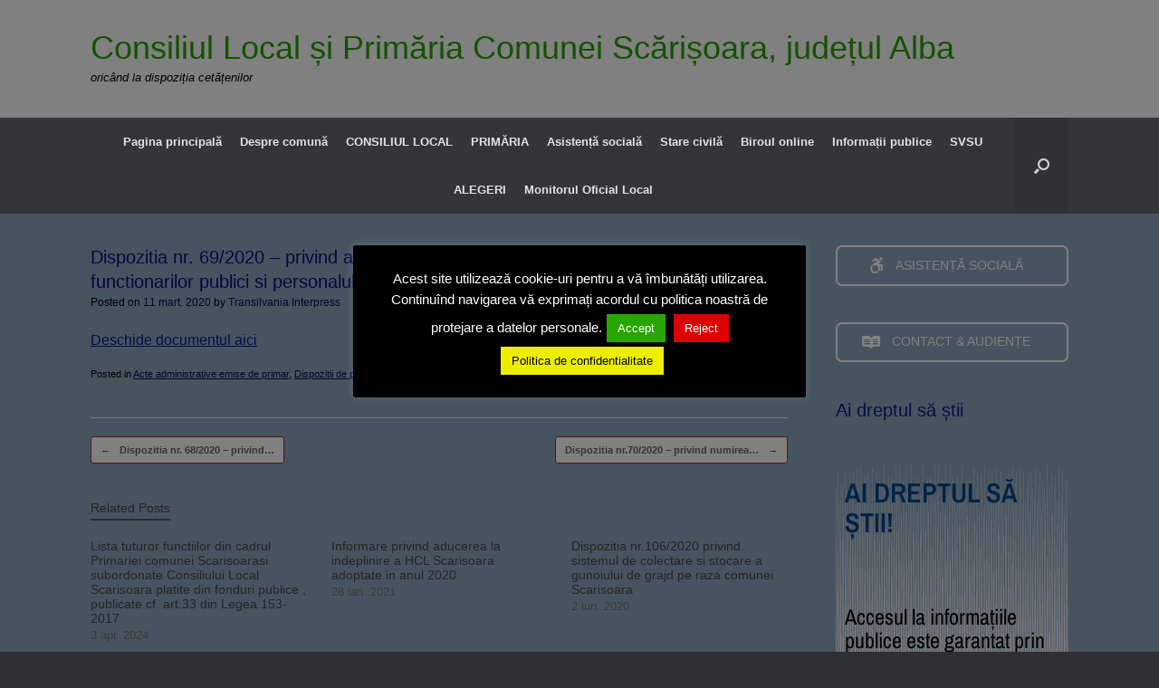

--- FILE ---
content_type: text/html; charset=UTF-8
request_url: https://scarisoara.ro/2020/03/11/dispozitia-nr-69-2020-privind-aprobarea-codului-de-etica-si-conduita-profesionala-al-functionarilor-publici-si-personalului-contractual-din-cadrul-primariei-scarisoara/
body_size: 23393
content:
<!DOCTYPE html>
<html lang="ro-RO">
<head>
	<meta charset="UTF-8" />
	<meta http-equiv="X-UA-Compatible" content="IE=10" />
	<link rel="profile" href="http://gmpg.org/xfn/11" />
	<link rel="pingback" href="https://scarisoara.ro/xmlrpc.php" />
	<title>Dispozitia nr. 69/2020 &#8211; privind aprobarea Codului de etica si conduita profesionala al functionarilor publici si personalului contractual din cadrul Primariei Scarisoara &#8211; Consiliul Local și Primăria Comunei Scărișoara, județul Alba</title>
<meta name='robots' content='max-image-preview:large' />

<link rel="alternate" type="application/rss+xml" title="Consiliul Local și Primăria Comunei Scărișoara, județul Alba &raquo; Flux" href="https://scarisoara.ro/feed/" />
<link rel="alternate" type="application/rss+xml" title="Consiliul Local și Primăria Comunei Scărișoara, județul Alba &raquo; Flux comentarii" href="https://scarisoara.ro/comments/feed/" />
<link rel="alternate" title="oEmbed (JSON)" type="application/json+oembed" href="https://scarisoara.ro/wp-json/oembed/1.0/embed?url=https%3A%2F%2Fscarisoara.ro%2F2020%2F03%2F11%2Fdispozitia-nr-69-2020-privind-aprobarea-codului-de-etica-si-conduita-profesionala-al-functionarilor-publici-si-personalului-contractual-din-cadrul-primariei-scarisoara%2F" />
<link rel="alternate" title="oEmbed (XML)" type="text/xml+oembed" href="https://scarisoara.ro/wp-json/oembed/1.0/embed?url=https%3A%2F%2Fscarisoara.ro%2F2020%2F03%2F11%2Fdispozitia-nr-69-2020-privind-aprobarea-codului-de-etica-si-conduita-profesionala-al-functionarilor-publici-si-personalului-contractual-din-cadrul-primariei-scarisoara%2F&#038;format=xml" />
<style id='wp-img-auto-sizes-contain-inline-css' type='text/css'>
img:is([sizes=auto i],[sizes^="auto," i]){contain-intrinsic-size:3000px 1500px}
/*# sourceURL=wp-img-auto-sizes-contain-inline-css */
</style>
<link rel='stylesheet' id='formidable-css' href='https://scarisoara.ro/wp-content/plugins/formidable/css/formidableforms.css?ver=114154' type='text/css' media='all' />
<style id='wp-emoji-styles-inline-css' type='text/css'>

	img.wp-smiley, img.emoji {
		display: inline !important;
		border: none !important;
		box-shadow: none !important;
		height: 1em !important;
		width: 1em !important;
		margin: 0 0.07em !important;
		vertical-align: -0.1em !important;
		background: none !important;
		padding: 0 !important;
	}
/*# sourceURL=wp-emoji-styles-inline-css */
</style>
<link rel='stylesheet' id='wp-block-library-css' href='https://scarisoara.ro/wp-includes/css/dist/block-library/style.min.css?ver=6.9' type='text/css' media='all' />
<style id='classic-theme-styles-inline-css' type='text/css'>
/*! This file is auto-generated */
.wp-block-button__link{color:#fff;background-color:#32373c;border-radius:9999px;box-shadow:none;text-decoration:none;padding:calc(.667em + 2px) calc(1.333em + 2px);font-size:1.125em}.wp-block-file__button{background:#32373c;color:#fff;text-decoration:none}
/*# sourceURL=/wp-includes/css/classic-themes.min.css */
</style>
<link rel='stylesheet' id='awsm-ead-public-css' href='https://scarisoara.ro/wp-content/plugins/embed-any-document/css/embed-public.min.css?ver=2.7.12' type='text/css' media='all' />
<style id='global-styles-inline-css' type='text/css'>
:root{--wp--preset--aspect-ratio--square: 1;--wp--preset--aspect-ratio--4-3: 4/3;--wp--preset--aspect-ratio--3-4: 3/4;--wp--preset--aspect-ratio--3-2: 3/2;--wp--preset--aspect-ratio--2-3: 2/3;--wp--preset--aspect-ratio--16-9: 16/9;--wp--preset--aspect-ratio--9-16: 9/16;--wp--preset--color--black: #000000;--wp--preset--color--cyan-bluish-gray: #abb8c3;--wp--preset--color--white: #ffffff;--wp--preset--color--pale-pink: #f78da7;--wp--preset--color--vivid-red: #cf2e2e;--wp--preset--color--luminous-vivid-orange: #ff6900;--wp--preset--color--luminous-vivid-amber: #fcb900;--wp--preset--color--light-green-cyan: #7bdcb5;--wp--preset--color--vivid-green-cyan: #00d084;--wp--preset--color--pale-cyan-blue: #8ed1fc;--wp--preset--color--vivid-cyan-blue: #0693e3;--wp--preset--color--vivid-purple: #9b51e0;--wp--preset--gradient--vivid-cyan-blue-to-vivid-purple: linear-gradient(135deg,rgb(6,147,227) 0%,rgb(155,81,224) 100%);--wp--preset--gradient--light-green-cyan-to-vivid-green-cyan: linear-gradient(135deg,rgb(122,220,180) 0%,rgb(0,208,130) 100%);--wp--preset--gradient--luminous-vivid-amber-to-luminous-vivid-orange: linear-gradient(135deg,rgb(252,185,0) 0%,rgb(255,105,0) 100%);--wp--preset--gradient--luminous-vivid-orange-to-vivid-red: linear-gradient(135deg,rgb(255,105,0) 0%,rgb(207,46,46) 100%);--wp--preset--gradient--very-light-gray-to-cyan-bluish-gray: linear-gradient(135deg,rgb(238,238,238) 0%,rgb(169,184,195) 100%);--wp--preset--gradient--cool-to-warm-spectrum: linear-gradient(135deg,rgb(74,234,220) 0%,rgb(151,120,209) 20%,rgb(207,42,186) 40%,rgb(238,44,130) 60%,rgb(251,105,98) 80%,rgb(254,248,76) 100%);--wp--preset--gradient--blush-light-purple: linear-gradient(135deg,rgb(255,206,236) 0%,rgb(152,150,240) 100%);--wp--preset--gradient--blush-bordeaux: linear-gradient(135deg,rgb(254,205,165) 0%,rgb(254,45,45) 50%,rgb(107,0,62) 100%);--wp--preset--gradient--luminous-dusk: linear-gradient(135deg,rgb(255,203,112) 0%,rgb(199,81,192) 50%,rgb(65,88,208) 100%);--wp--preset--gradient--pale-ocean: linear-gradient(135deg,rgb(255,245,203) 0%,rgb(182,227,212) 50%,rgb(51,167,181) 100%);--wp--preset--gradient--electric-grass: linear-gradient(135deg,rgb(202,248,128) 0%,rgb(113,206,126) 100%);--wp--preset--gradient--midnight: linear-gradient(135deg,rgb(2,3,129) 0%,rgb(40,116,252) 100%);--wp--preset--font-size--small: 13px;--wp--preset--font-size--medium: 20px;--wp--preset--font-size--large: 36px;--wp--preset--font-size--x-large: 42px;--wp--preset--spacing--20: 0.44rem;--wp--preset--spacing--30: 0.67rem;--wp--preset--spacing--40: 1rem;--wp--preset--spacing--50: 1.5rem;--wp--preset--spacing--60: 2.25rem;--wp--preset--spacing--70: 3.38rem;--wp--preset--spacing--80: 5.06rem;--wp--preset--shadow--natural: 6px 6px 9px rgba(0, 0, 0, 0.2);--wp--preset--shadow--deep: 12px 12px 50px rgba(0, 0, 0, 0.4);--wp--preset--shadow--sharp: 6px 6px 0px rgba(0, 0, 0, 0.2);--wp--preset--shadow--outlined: 6px 6px 0px -3px rgb(255, 255, 255), 6px 6px rgb(0, 0, 0);--wp--preset--shadow--crisp: 6px 6px 0px rgb(0, 0, 0);}:where(.is-layout-flex){gap: 0.5em;}:where(.is-layout-grid){gap: 0.5em;}body .is-layout-flex{display: flex;}.is-layout-flex{flex-wrap: wrap;align-items: center;}.is-layout-flex > :is(*, div){margin: 0;}body .is-layout-grid{display: grid;}.is-layout-grid > :is(*, div){margin: 0;}:where(.wp-block-columns.is-layout-flex){gap: 2em;}:where(.wp-block-columns.is-layout-grid){gap: 2em;}:where(.wp-block-post-template.is-layout-flex){gap: 1.25em;}:where(.wp-block-post-template.is-layout-grid){gap: 1.25em;}.has-black-color{color: var(--wp--preset--color--black) !important;}.has-cyan-bluish-gray-color{color: var(--wp--preset--color--cyan-bluish-gray) !important;}.has-white-color{color: var(--wp--preset--color--white) !important;}.has-pale-pink-color{color: var(--wp--preset--color--pale-pink) !important;}.has-vivid-red-color{color: var(--wp--preset--color--vivid-red) !important;}.has-luminous-vivid-orange-color{color: var(--wp--preset--color--luminous-vivid-orange) !important;}.has-luminous-vivid-amber-color{color: var(--wp--preset--color--luminous-vivid-amber) !important;}.has-light-green-cyan-color{color: var(--wp--preset--color--light-green-cyan) !important;}.has-vivid-green-cyan-color{color: var(--wp--preset--color--vivid-green-cyan) !important;}.has-pale-cyan-blue-color{color: var(--wp--preset--color--pale-cyan-blue) !important;}.has-vivid-cyan-blue-color{color: var(--wp--preset--color--vivid-cyan-blue) !important;}.has-vivid-purple-color{color: var(--wp--preset--color--vivid-purple) !important;}.has-black-background-color{background-color: var(--wp--preset--color--black) !important;}.has-cyan-bluish-gray-background-color{background-color: var(--wp--preset--color--cyan-bluish-gray) !important;}.has-white-background-color{background-color: var(--wp--preset--color--white) !important;}.has-pale-pink-background-color{background-color: var(--wp--preset--color--pale-pink) !important;}.has-vivid-red-background-color{background-color: var(--wp--preset--color--vivid-red) !important;}.has-luminous-vivid-orange-background-color{background-color: var(--wp--preset--color--luminous-vivid-orange) !important;}.has-luminous-vivid-amber-background-color{background-color: var(--wp--preset--color--luminous-vivid-amber) !important;}.has-light-green-cyan-background-color{background-color: var(--wp--preset--color--light-green-cyan) !important;}.has-vivid-green-cyan-background-color{background-color: var(--wp--preset--color--vivid-green-cyan) !important;}.has-pale-cyan-blue-background-color{background-color: var(--wp--preset--color--pale-cyan-blue) !important;}.has-vivid-cyan-blue-background-color{background-color: var(--wp--preset--color--vivid-cyan-blue) !important;}.has-vivid-purple-background-color{background-color: var(--wp--preset--color--vivid-purple) !important;}.has-black-border-color{border-color: var(--wp--preset--color--black) !important;}.has-cyan-bluish-gray-border-color{border-color: var(--wp--preset--color--cyan-bluish-gray) !important;}.has-white-border-color{border-color: var(--wp--preset--color--white) !important;}.has-pale-pink-border-color{border-color: var(--wp--preset--color--pale-pink) !important;}.has-vivid-red-border-color{border-color: var(--wp--preset--color--vivid-red) !important;}.has-luminous-vivid-orange-border-color{border-color: var(--wp--preset--color--luminous-vivid-orange) !important;}.has-luminous-vivid-amber-border-color{border-color: var(--wp--preset--color--luminous-vivid-amber) !important;}.has-light-green-cyan-border-color{border-color: var(--wp--preset--color--light-green-cyan) !important;}.has-vivid-green-cyan-border-color{border-color: var(--wp--preset--color--vivid-green-cyan) !important;}.has-pale-cyan-blue-border-color{border-color: var(--wp--preset--color--pale-cyan-blue) !important;}.has-vivid-cyan-blue-border-color{border-color: var(--wp--preset--color--vivid-cyan-blue) !important;}.has-vivid-purple-border-color{border-color: var(--wp--preset--color--vivid-purple) !important;}.has-vivid-cyan-blue-to-vivid-purple-gradient-background{background: var(--wp--preset--gradient--vivid-cyan-blue-to-vivid-purple) !important;}.has-light-green-cyan-to-vivid-green-cyan-gradient-background{background: var(--wp--preset--gradient--light-green-cyan-to-vivid-green-cyan) !important;}.has-luminous-vivid-amber-to-luminous-vivid-orange-gradient-background{background: var(--wp--preset--gradient--luminous-vivid-amber-to-luminous-vivid-orange) !important;}.has-luminous-vivid-orange-to-vivid-red-gradient-background{background: var(--wp--preset--gradient--luminous-vivid-orange-to-vivid-red) !important;}.has-very-light-gray-to-cyan-bluish-gray-gradient-background{background: var(--wp--preset--gradient--very-light-gray-to-cyan-bluish-gray) !important;}.has-cool-to-warm-spectrum-gradient-background{background: var(--wp--preset--gradient--cool-to-warm-spectrum) !important;}.has-blush-light-purple-gradient-background{background: var(--wp--preset--gradient--blush-light-purple) !important;}.has-blush-bordeaux-gradient-background{background: var(--wp--preset--gradient--blush-bordeaux) !important;}.has-luminous-dusk-gradient-background{background: var(--wp--preset--gradient--luminous-dusk) !important;}.has-pale-ocean-gradient-background{background: var(--wp--preset--gradient--pale-ocean) !important;}.has-electric-grass-gradient-background{background: var(--wp--preset--gradient--electric-grass) !important;}.has-midnight-gradient-background{background: var(--wp--preset--gradient--midnight) !important;}.has-small-font-size{font-size: var(--wp--preset--font-size--small) !important;}.has-medium-font-size{font-size: var(--wp--preset--font-size--medium) !important;}.has-large-font-size{font-size: var(--wp--preset--font-size--large) !important;}.has-x-large-font-size{font-size: var(--wp--preset--font-size--x-large) !important;}
:where(.wp-block-post-template.is-layout-flex){gap: 1.25em;}:where(.wp-block-post-template.is-layout-grid){gap: 1.25em;}
:where(.wp-block-term-template.is-layout-flex){gap: 1.25em;}:where(.wp-block-term-template.is-layout-grid){gap: 1.25em;}
:where(.wp-block-columns.is-layout-flex){gap: 2em;}:where(.wp-block-columns.is-layout-grid){gap: 2em;}
:root :where(.wp-block-pullquote){font-size: 1.5em;line-height: 1.6;}
/*# sourceURL=global-styles-inline-css */
</style>
<link rel='stylesheet' id='cookie-law-info-css' href='https://scarisoara.ro/wp-content/plugins/cookie-law-info/legacy/public/css/cookie-law-info-public.css?ver=3.3.9.1' type='text/css' media='all' />
<link rel='stylesheet' id='cookie-law-info-gdpr-css' href='https://scarisoara.ro/wp-content/plugins/cookie-law-info/legacy/public/css/cookie-law-info-gdpr.css?ver=3.3.9.1' type='text/css' media='all' />
<link rel='stylesheet' id='sow-button-base-css' href='https://scarisoara.ro/wp-content/plugins/so-widgets-bundle/widgets/button/css/style.css?ver=1.70.4' type='text/css' media='all' />
<link rel='stylesheet' id='sow-button-wire-15b279758c01-css' href='https://scarisoara.ro/wp-content/uploads/siteorigin-widgets/sow-button-wire-15b279758c01.css?ver=6.9' type='text/css' media='all' />
<link rel='stylesheet' id='sow-button-wire-376326d6dea2-css' href='https://scarisoara.ro/wp-content/uploads/siteorigin-widgets/sow-button-wire-376326d6dea2.css?ver=6.9' type='text/css' media='all' />
<link rel='stylesheet' id='sow-image-default-113ccd71f3e6-css' href='https://scarisoara.ro/wp-content/uploads/siteorigin-widgets/sow-image-default-113ccd71f3e6.css?ver=6.9' type='text/css' media='all' />
<link rel='stylesheet' id='sow-button-wire-de55d899d41a-css' href='https://scarisoara.ro/wp-content/uploads/siteorigin-widgets/sow-button-wire-de55d899d41a.css?ver=6.9' type='text/css' media='all' />
<link rel='stylesheet' id='vantage-style-css' href='https://scarisoara.ro/wp-content/themes/vantage/style.css?ver=1.20.32' type='text/css' media='all' />
<link rel='stylesheet' id='font-awesome-css' href='https://scarisoara.ro/wp-content/plugins/elementor/assets/lib/font-awesome/css/font-awesome.min.css?ver=4.7.0' type='text/css' media='all' />
<link rel='stylesheet' id='siteorigin-mobilenav-css' href='https://scarisoara.ro/wp-content/themes/vantage/inc/mobilenav/css/mobilenav.css?ver=1.20.32' type='text/css' media='all' />
<link rel='stylesheet' id='elementor-frontend-css' href='https://scarisoara.ro/wp-content/plugins/elementor/assets/css/frontend.min.css?ver=3.34.2' type='text/css' media='all' />
<link rel='stylesheet' id='eael-general-css' href='https://scarisoara.ro/wp-content/plugins/essential-addons-for-elementor-lite/assets/front-end/css/view/general.min.css?ver=6.5.8' type='text/css' media='all' />
<!--n2css--><!--n2js--><script type="text/javascript" src="https://scarisoara.ro/wp-includes/js/tinymce/tinymce.min.js?ver=49110-20250317-tadv-5900" id="wp-tinymce-root-js"></script>
<script type="text/javascript" src="https://scarisoara.ro/wp-includes/js/tinymce/plugins/compat3x/plugin.min.js?ver=49110-20250317-tadv-5900" id="wp-tinymce-js"></script>
<script type="text/javascript" src="https://scarisoara.ro/wp-includes/js/jquery/jquery.min.js?ver=3.7.1" id="jquery-core-js"></script>
<script type="text/javascript" src="https://scarisoara.ro/wp-includes/js/jquery/jquery-migrate.min.js?ver=3.4.1" id="jquery-migrate-js"></script>
<script type="text/javascript" id="cookie-law-info-js-extra">
/* <![CDATA[ */
var Cli_Data = {"nn_cookie_ids":[],"cookielist":[],"non_necessary_cookies":[],"ccpaEnabled":"","ccpaRegionBased":"","ccpaBarEnabled":"","strictlyEnabled":["necessary","obligatoire"],"ccpaType":"gdpr","js_blocking":"","custom_integration":"","triggerDomRefresh":"","secure_cookies":""};
var cli_cookiebar_settings = {"animate_speed_hide":"500","animate_speed_show":"500","background":"#000000","border":"#dd0000","border_on":"","button_1_button_colour":"#29a500","button_1_button_hover":"#218400","button_1_link_colour":"#fff","button_1_as_button":"1","button_1_new_win":"","button_2_button_colour":"#eded00","button_2_button_hover":"#bebe00","button_2_link_colour":"#000000","button_2_as_button":"1","button_2_hidebar":"1","button_3_button_colour":"#dd0000","button_3_button_hover":"#b10000","button_3_link_colour":"#fff","button_3_as_button":"1","button_3_new_win":"","button_4_button_colour":"#000","button_4_button_hover":"#000000","button_4_link_colour":"#fff","button_4_as_button":"1","button_7_button_colour":"#61a229","button_7_button_hover":"#4e8221","button_7_link_colour":"#fff","button_7_as_button":"1","button_7_new_win":"","font_family":"inherit","header_fix":"","notify_animate_hide":"1","notify_animate_show":"","notify_div_id":"#cookie-law-info-bar","notify_position_horizontal":"right","notify_position_vertical":"bottom","scroll_close":"","scroll_close_reload":"1","accept_close_reload":"","reject_close_reload":"","showagain_tab":"1","showagain_background":"#fff","showagain_border":"#000","showagain_div_id":"#cookie-law-info-again","showagain_x_position":"100px","text":"#ffffff","show_once_yn":"","show_once":"10000","logging_on":"","as_popup":"","popup_overlay":"1","bar_heading_text":"","cookie_bar_as":"popup","popup_showagain_position":"bottom-right","widget_position":"left"};
var log_object = {"ajax_url":"https://scarisoara.ro/wp-admin/admin-ajax.php"};
//# sourceURL=cookie-law-info-js-extra
/* ]]> */
</script>
<script type="text/javascript" src="https://scarisoara.ro/wp-content/plugins/cookie-law-info/legacy/public/js/cookie-law-info-public.js?ver=3.3.9.1" id="cookie-law-info-js"></script>
<script type="text/javascript" id="siteorigin-mobilenav-js-extra">
/* <![CDATA[ */
var mobileNav = {"search":{"url":"https://scarisoara.ro","placeholder":"Search"},"text":{"navigate":"MENIU","back":"Back","close":"Close"},"nextIconUrl":"https://scarisoara.ro/wp-content/themes/vantage/inc/mobilenav/images/next.png","mobileMenuClose":"\u003Ci class=\"fa fa-times\"\u003E\u003C/i\u003E"};
//# sourceURL=siteorigin-mobilenav-js-extra
/* ]]> */
</script>
<script type="text/javascript" src="https://scarisoara.ro/wp-content/themes/vantage/inc/mobilenav/js/mobilenav.min.js?ver=1.20.32" id="siteorigin-mobilenav-js"></script>
<link rel="https://api.w.org/" href="https://scarisoara.ro/wp-json/" /><link rel="alternate" title="JSON" type="application/json" href="https://scarisoara.ro/wp-json/wp/v2/posts/4183" /><link rel="EditURI" type="application/rsd+xml" title="RSD" href="https://scarisoara.ro/xmlrpc.php?rsd" />
<meta name="generator" content="WordPress 6.9" />
<link rel="canonical" href="https://scarisoara.ro/2020/03/11/dispozitia-nr-69-2020-privind-aprobarea-codului-de-etica-si-conduita-profesionala-al-functionarilor-publici-si-personalului-contractual-din-cadrul-primariei-scarisoara/" />
<link rel='shortlink' href='https://scarisoara.ro/?p=4183' />
<meta name="viewport" content="width=device-width, initial-scale=1" />			<style type="text/css">
				.so-mobilenav-mobile + * { display: none; }
				@media screen and (max-width: 480px) { .so-mobilenav-mobile + * { display: block; } .so-mobilenav-standard + * { display: none; } .site-navigation #search-icon { display: none; } .has-menu-search .main-navigation ul { margin-right: 0 !important; }
				
								}
			</style>
		<meta name="generator" content="Elementor 3.34.2; features: additional_custom_breakpoints; settings: css_print_method-external, google_font-enabled, font_display-auto">
			<style>
				.e-con.e-parent:nth-of-type(n+4):not(.e-lazyloaded):not(.e-no-lazyload),
				.e-con.e-parent:nth-of-type(n+4):not(.e-lazyloaded):not(.e-no-lazyload) * {
					background-image: none !important;
				}
				@media screen and (max-height: 1024px) {
					.e-con.e-parent:nth-of-type(n+3):not(.e-lazyloaded):not(.e-no-lazyload),
					.e-con.e-parent:nth-of-type(n+3):not(.e-lazyloaded):not(.e-no-lazyload) * {
						background-image: none !important;
					}
				}
				@media screen and (max-height: 640px) {
					.e-con.e-parent:nth-of-type(n+2):not(.e-lazyloaded):not(.e-no-lazyload),
					.e-con.e-parent:nth-of-type(n+2):not(.e-lazyloaded):not(.e-no-lazyload) * {
						background-image: none !important;
					}
				}
			</style>
					<style type="text/css" media="screen">
			#footer-widgets .widget { width: 100%; }
			#masthead-widgets .widget { width: 100%; }
		</style>
		<style type="text/css" id="customizer-css">#masthead.site-header .hgroup .site-title, #masthead.masthead-logo-in-menu .logo > .site-title { font-size: 36px } #masthead.site-header .hgroup .site-title, #masthead.site-header.masthead-logo-in-menu .logo > .site-title { color: #28a000 } #masthead .hgroup .site-description, #masthead.masthead-logo-in-menu .site-description { color: #000000 } #masthead .hgroup .support-text, #masthead .hgroup .site-description { color: #000000 } #page-title, article.post .entry-header h1.entry-title, article.page .entry-header h1.entry-title, .woocommerce #page-wrapper .product h1.entry-title { color: #00107c } .entry-content { font-size: 16px } #secondary .widget { font-size: 12px } article.post .entry-header .entry-meta, article.post .entry-categories, article.page .entry-categories { color: #000000 } article.post .entry-header .entry-meta a, article.post .entry-categories a, article.page .entry-categories a { color: #000e51 } .entry-content, .entry-summary, #comments .commentlist article .comment-meta a { color: #000000 } .entry-content h1, .entry-content h2, .entry-content h3, .entry-content h4, .entry-content h5, .entry-content h6, #comments .commentlist article .comment-author a, #comments .commentlist article .comment-author, #comments-title, #reply-title, #commentform label { color: #000000 } #comments-title, #reply-title { border-bottom-color: #000000 } #masthead .hgroup { padding-top: 35px; padding-bottom: 35px } .entry-content a, .entry-content a:visited, article.post .author-box .box-content .author-posts a:hover, #secondary a, #secondary a:visited, #masthead .hgroup a, #masthead .hgroup a:visited, .comment-form .logged-in-as a, .comment-form .logged-in-as a:visited { color: #001f87 } .entry-content a:hover, .entry-content a:focus, .entry-content a:active, #secondary a:hover, #masthead .hgroup a:hover, #masthead .hgroup a:focus, #masthead .hgroup a:active, .comment-form .logged-in-as a:hover, .comment-form .logged-in-as a:focus, .comment-form .logged-in-as a:active { color: #b21100 } .main-navigation ul { text-align: center } .main-navigation ul li a, #masthead.masthead-logo-in-menu .logo { padding-left: 10px; padding-right: 10px } .mobile-nav-frame ul li a.link, .mobile-nav-frame .next { color: #ffffff } a.button, button, html input[type="button"], input[type="reset"], input[type="submit"], .post-navigation a, #image-navigation a, article.post .more-link, article.page .more-link, .paging-navigation a, .woocommerce #page-wrapper .button, .woocommerce a.button, .woocommerce .checkout-button, .woocommerce input.button, #infinite-handle span { background: #ffffff; border-color: #b52400 } a.button:hover, button:hover, html input[type="button"]:hover, input[type="reset"]:hover, input[type="submit"]:hover, .post-navigation a:hover, #image-navigation a:hover, article.post .more-link:hover, article.page .more-link:hover, .paging-navigation a:hover, .woocommerce #page-wrapper .button:hover, .woocommerce a.button:hover, .woocommerce .checkout-button:hover, .woocommerce input.button:hover, .woocommerce input.button:disabled:hover, .woocommerce input.button:disabled[disabled]:hover, #infinite-handle span:hover { background: #ffffff } a.button:hover, button:hover, html input[type="button"]:hover, input[type="reset"]:hover, input[type="submit"]:hover, .post-navigation a:hover, #image-navigation a:hover, article.post .more-link:hover, article.page .more-link:hover, .paging-navigation a:hover, .woocommerce #page-wrapper .button:hover, .woocommerce a.button:hover, .woocommerce .checkout-button:hover, .woocommerce input.button:hover, #infinite-handle span:hover { opacity: 0.75; border-color: #b52400 } a.button:focus, button:focus, html input[type="button"]:focus, input[type="reset"]:focus, input[type="submit"]:focus, .post-navigation a:focus, #image-navigation a:focus, article.post .more-link:focus, article.page .more-link:focus, .paging-navigation a:focus, .woocommerce #page-wrapper .button:focus, .woocommerce a.button:focus, .woocommerce .checkout-button:focus, .woocommerce input.button:focus, .woocommerce input.button:disabled:focus, .woocommerce input.button:disabled[disabled]:focus, #infinite-handle span:focus { background: #ffffff } a.button:focus, button:focus, html input[type="button"]:focus, input[type="reset"]:focus, input[type="submit"]:focus, .post-navigation a:focus, #image-navigation a:focus, article.post .more-link:focus, article.page .more-link:focus, .paging-navigation a:focus, .woocommerce #page-wrapper .button:focus, .woocommerce a.button:focus, .woocommerce .checkout-button:focus, .woocommerce input.button:focus, #infinite-handle span:focus { opacity: 0.75; border-color: #b52400 } a.button, button, html input[type="button"], input[type="reset"], input[type="submit"], .post-navigation a, #image-navigation a, article.post .more-link, article.page .more-link, .paging-navigation a, .woocommerce #page-wrapper .button, .woocommerce a.button, .woocommerce .checkout-button, .woocommerce input.button, #infinite-handle span button { text-shadow: none } a.button, button, html input[type="button"], input[type="reset"], input[type="submit"], .post-navigation a, #image-navigation a, article.post .more-link, article.page .more-link, .paging-navigation a, .woocommerce #page-wrapper .button, .woocommerce a.button, .woocommerce .checkout-button, .woocommerce input.button, .woocommerce #respond input#submit.alt, .woocommerce a.button.alt, .woocommerce button.button.alt, .woocommerce input.button.alt, #infinite-handle span { -webkit-box-shadow: none; -moz-box-shadow: none; box-shadow: none } #masthead { background-color: #ffffff } #main { background-color: #8da6bf } .entry-content img { -webkit-border-radius: 3px; -moz-border-radius: 3px; border-radius: 3px; -webkit-box-shadow: 0 1px 2px rgba(0,0,0,0.175); -moz-box-shadow: 0 1px 2px rgba(0,0,0,0.175); box-shadow: 0 1px 2px rgba(0,0,0,0.175) } #footer-widgets .widget { color: #ffffff } #colophon .widget_nav_menu .menu-item a { border-color: #ffffff } #footer-widgets .widget a, #footer-widgets .widget a:visited { color: #dda4a4 } #footer-widgets .widget a:hover, #footer-widgets .widget a:focus, #footer-widgets .widget a:active { color: #ffffff } </style><meta name="generator" content="AccelerateWP 3.19.0.1-1.1-29" data-wpr-features="wpr_desktop" /></head>

<body class="wp-singular post-template-default single single-post postid-4183 single-format-standard wp-theme-vantage group-blog responsive layout-full no-js has-sidebar has-menu-search panels-style-force-full page-layout-default mobilenav elementor-default elementor-kit-4290">


<div data-rocket-location-hash="1e34f52e4861ac013126042d6543ea33" id="page-wrapper">

	<a class="skip-link screen-reader-text" href="#content">Skip to content</a>

	
	
		<header data-rocket-location-hash="e6dec5522a8b56befa615ed1945d2e58" id="masthead" class="site-header" role="banner">

	<div data-rocket-location-hash="a47106b34f5e43de585de11f618b01ea" class="hgroup full-container ">

		
			<div class="logo-wrapper">
				<a href="https://scarisoara.ro/" title="Consiliul Local și Primăria Comunei Scărișoara, județul Alba" rel="home" class="logo">
					<p class="site-title">Consiliul Local și Primăria Comunei Scărișoara, județul Alba</p>				</a>
									<p class="site-description">oricând la dispoziția cetățenilor</p>
							</div>

			
				<div class="support-text">
									</div>

			
		
	</div><!-- .hgroup.full-container -->

	
<nav class="site-navigation main-navigation primary use-vantage-sticky-menu use-sticky-menu mobile-navigation">

	<div data-rocket-location-hash="f909ee9946b6419db69472a470e9e38c" class="full-container">
				
		<div class="main-navigation-container">
			<div id="so-mobilenav-standard-1" data-id="1" class="so-mobilenav-standard"></div><div class="menu-meniul_principal-container"><ul id="menu-meniul_principal" class="menu"><li id="menu-item-3260" class="menu-item menu-item-type-post_type menu-item-object-page menu-item-home menu-item-3260"><a href="https://scarisoara.ro/">Pagina principală</a></li>
<li id="menu-item-813" class="menu-item menu-item-type-post_type menu-item-object-page menu-item-has-children menu-item-813"><a href="https://scarisoara.ro/comuna/">Despre comună</a>
<ul class="sub-menu">
	<li id="menu-item-1020" class="menu-item menu-item-type-post_type menu-item-object-page menu-item-1020"><a href="https://scarisoara.ro/comuna/din-istoricul-comunei/">Din istoricul comunei</a></li>
	<li id="menu-item-862" class="menu-item menu-item-type-post_type menu-item-object-page menu-item-has-children menu-item-862"><a href="https://scarisoara.ro/comuna/localizare/">Localizare</a>
	<ul class="sub-menu">
		<li id="menu-item-980" class="menu-item menu-item-type-post_type menu-item-object-page menu-item-980"><a href="https://scarisoara.ro/comuna/localizare/cai-de-comunicatie/">Căi de comunicație</a></li>
		<li id="menu-item-976" class="menu-item menu-item-type-post_type menu-item-object-page menu-item-976"><a href="https://scarisoara.ro/comuna/localizare/localitati-componente/">Localități componente</a></li>
		<li id="menu-item-984" class="menu-item menu-item-type-post_type menu-item-object-page menu-item-984"><a href="https://scarisoara.ro/comuna/rerlieful/">Relieful</a></li>
		<li id="menu-item-999" class="menu-item menu-item-type-post_type menu-item-object-page menu-item-999"><a href="https://scarisoara.ro/comuna/clima/">Clima</a></li>
		<li id="menu-item-995" class="menu-item menu-item-type-post_type menu-item-object-page menu-item-995"><a href="https://scarisoara.ro/comuna/hidrografia/">Hidrografia</a></li>
		<li id="menu-item-1003" class="menu-item menu-item-type-post_type menu-item-object-page menu-item-1003"><a href="https://scarisoara.ro/comuna/flora-si-fauna/">Flora și fauna</a></li>
	</ul>
</li>
	<li id="menu-item-1023" class="menu-item menu-item-type-post_type menu-item-object-page menu-item-has-children menu-item-1023"><a href="https://scarisoara.ro/comuna/potentialul-comunei/">Potențialul comunei</a>
	<ul class="sub-menu">
		<li id="menu-item-1038" class="menu-item menu-item-type-post_type menu-item-object-page menu-item-1038"><a href="https://scarisoara.ro/comuna/potentialul-comunei/populatia-comunei/">Populația comunei</a></li>
		<li id="menu-item-1058" class="menu-item menu-item-type-post_type menu-item-object-page menu-item-1058"><a href="https://scarisoara.ro/comuna/potentialul-comunei/agricultura/">Agricultura</a></li>
		<li id="menu-item-1070" class="menu-item menu-item-type-post_type menu-item-object-page menu-item-1070"><a href="https://scarisoara.ro/comuna/potentialul-comunei/cresterea-animalelor/">Creșterea animalelor</a></li>
		<li id="menu-item-1072" class="menu-item menu-item-type-post_type menu-item-object-page menu-item-1072"><a href="https://scarisoara.ro/comuna/potentialul-comunei/pomicultura/">Pomicultura</a></li>
		<li id="menu-item-1051" class="menu-item menu-item-type-post_type menu-item-object-page menu-item-1051"><a href="https://scarisoara.ro/comuna/potentialul-comunei/invatamantul/">Învățământul</a></li>
		<li id="menu-item-1071" class="menu-item menu-item-type-post_type menu-item-object-page menu-item-1071"><a href="https://scarisoara.ro/comuna/potentialul-comunei/religia/">Religia</a></li>
		<li id="menu-item-1063" class="menu-item menu-item-type-post_type menu-item-object-page menu-item-1063"><a href="https://scarisoara.ro/comuna/potentialul-comunei/mediul-si-factorii-de-risc/">Mediul și factorii de risc</a></li>
	</ul>
</li>
	<li id="menu-item-1042" class="menu-item menu-item-type-post_type menu-item-object-page menu-item-has-children menu-item-1042"><a href="https://scarisoara.ro/comuna/promovarea-si-conservarea-traditiilor/">Promovarea și conservarea tradițiilor</a>
	<ul class="sub-menu">
		<li id="menu-item-1046" class="menu-item menu-item-type-post_type menu-item-object-page menu-item-1046"><a href="https://scarisoara.ro/comuna/promovarea-si-conservarea-traditiilor/datini-si-obiceiuri/">Datini și obiceiuri</a></li>
		<li id="menu-item-1036" class="menu-item menu-item-type-post_type menu-item-object-page menu-item-1036"><a href="https://scarisoara.ro/comuna/mestesuguri-traditionale/">Meșteșuguri tradiționale</a></li>
		<li id="menu-item-1035" class="menu-item menu-item-type-post_type menu-item-object-page menu-item-1035"><a href="https://scarisoara.ro/comuna/promovarea-si-conservarea-traditiilor/traditii-casnice/">Tradiții casnice și mâncăruri tradiționale</a></li>
	</ul>
</li>
	<li id="menu-item-1037" class="menu-item menu-item-type-post_type menu-item-object-page menu-item-1037"><a href="https://scarisoara.ro/turismul/">Turismul</a></li>
</ul>
</li>
<li id="menu-item-3453" class="menu-item menu-item-type-custom menu-item-object-custom menu-item-has-children menu-item-3453"><a href="https://scarisoara.ro/consiliul-local/"><span class="icon"></span>CONSILIUL LOCAL</a>
<ul class="sub-menu">
	<li id="menu-item-3454" class="menu-item menu-item-type-custom menu-item-object-custom menu-item-3454"><a href="https://scarisoara.ro/consiliul-local/#proiecte_hotarari"><span class="icon"></span>Proiecte de hotărâre ale Consiliului Local</a></li>
	<li id="menu-item-3455" class="menu-item menu-item-type-custom menu-item-object-custom menu-item-3455"><a href="https://scarisoara.ro/consiliul-local/#hotarari"><span class="icon"></span>Hotărâri ale Consiliului Local</a></li>
	<li id="menu-item-3456" class="menu-item menu-item-type-custom menu-item-object-custom menu-item-3456"><a href="https://scarisoara.ro/consiliul-local/#proces_verbal"><span class="icon"></span>Minuta și proces verbal de ședințe ale Consiliului Local</a></li>
	<li id="menu-item-3457" class="menu-item menu-item-type-custom menu-item-object-custom menu-item-3457"><a href="https://scarisoara.ro/consiliul-local/#declaratii"><span class="icon"></span>Declarații de avere și de interese</a></li>
</ul>
</li>
<li id="menu-item-3424" class="menu-item menu-item-type-custom menu-item-object-custom menu-item-has-children menu-item-3424"><a href="https://scarisoara.ro/primaria/"><span class="icon"></span>PRIMĂRIA</a>
<ul class="sub-menu">
	<li id="menu-item-3432" class="menu-item menu-item-type-custom menu-item-object-custom menu-item-3432"><a href="https://scarisoara.ro/primaria/#program"><span class="icon"></span>Programul de lucru și audiențe</a></li>
	<li id="menu-item-3425" class="menu-item menu-item-type-custom menu-item-object-custom menu-item-3425"><a href="https://scarisoara.ro/primaria/#legi"><span class="icon"></span>Legislație</a></li>
	<li id="menu-item-3426" class="menu-item menu-item-type-custom menu-item-object-custom menu-item-3426"><a href="https://scarisoara.ro/primaria/#organigrama"><span class="icon"></span>Regulamentul de Organizare și Funcționare</a></li>
	<li id="menu-item-3427" class="menu-item menu-item-type-custom menu-item-object-custom menu-item-3427"><a href="https://scarisoara.ro/primaria/#anticorupție"><span class="icon"></span>Anticorupție</a></li>
	<li id="menu-item-3428" class="menu-item menu-item-type-custom menu-item-object-custom menu-item-3428"><a href="https://scarisoara.ro/primaria/#conducere"><span class="icon"></span>Conducerea primăriei</a></li>
	<li id="menu-item-3429" class="menu-item menu-item-type-custom menu-item-object-custom menu-item-3429"><a href="https://scarisoara.ro/primaria/#atributii"><span class="icon"></span>Atribuțiile primarului</a></li>
	<li id="menu-item-3430" class="menu-item menu-item-type-custom menu-item-object-custom menu-item-3430"><a href="https://scarisoara.ro/primaria/#dispozitii"><span class="icon"></span>Dispoziții de primar</a></li>
	<li id="menu-item-3431" class="menu-item menu-item-type-custom menu-item-object-custom menu-item-3431"><a href="https://scarisoara.ro/primaria/#dispozitii"><span class="icon"></span>Documente emise de primărie</a></li>
	<li id="menu-item-3433" class="menu-item menu-item-type-custom menu-item-object-custom menu-item-3433"><a href="https://scarisoara.ro/primaria/#organigrama"><span class="icon"></span>Organigrama</a></li>
	<li id="menu-item-3434" class="menu-item menu-item-type-custom menu-item-object-custom menu-item-3434"><a href="https://scarisoara.ro/primaria/#rapoarte"><span class="icon"></span>Rapoarte</a></li>
	<li id="menu-item-3435" class="menu-item menu-item-type-custom menu-item-object-custom menu-item-3435"><a href="https://scarisoara.ro/primaria/#cariere"><span class="icon"></span>Cariere</a></li>
	<li id="menu-item-3436" class="menu-item menu-item-type-custom menu-item-object-custom menu-item-3436"><a href="https://scarisoara.ro/primaria/#programe"><span class="icon"></span>Programe și strategii</a></li>
</ul>
</li>
<li id="menu-item-3486" class="menu-item menu-item-type-post_type menu-item-object-page menu-item-3486"><a href="https://scarisoara.ro/biroul-online/asistenta-sociala/">Asistență socială</a></li>
<li id="menu-item-3530" class="menu-item menu-item-type-custom menu-item-object-custom menu-item-3530"><a href="https://scarisoara.ro/biroul-online/stare-civila/"><span class="icon"></span>Stare civilă</a></li>
<li id="menu-item-663" class="menu-item menu-item-type-post_type menu-item-object-page menu-item-has-children menu-item-663"><a href="https://scarisoara.ro/biroul-online/">Biroul online</a>
<ul class="sub-menu">
	<li id="menu-item-3524" class="menu-item menu-item-type-custom menu-item-object-custom menu-item-3524"><a href="https://scarisoara.ro/biroul-online/program-audiente-si-formular/"><span class="icon"></span>Program de lucru și audiențe</a></li>
	<li id="menu-item-3525" class="menu-item menu-item-type-custom menu-item-object-custom menu-item-3525"><a href="https://scarisoara.ro/biroul-online/petitii-online/"><span class="icon"></span>Contact și petiții online</a></li>
	<li id="menu-item-3527" class="menu-item menu-item-type-custom menu-item-object-custom menu-item-3527"><a href="https://scarisoara.ro/biroul-online/actele-necesare-pentru-solutionarea-unor-probleme-sociale/"><span class="icon"></span>Actele necesare</a></li>
	<li id="menu-item-3528" class="menu-item menu-item-type-custom menu-item-object-custom menu-item-3528"><a href="https://scarisoara.ro/biroul-online/formulare-online/"><span class="icon"></span>Formulare online</a></li>
	<li id="menu-item-3529" class="menu-item menu-item-type-custom menu-item-object-custom menu-item-3529"><a href="https://scarisoara.ro/biroul-online/autorizari-si-documente-de-urbanism/"><span class="icon"></span>Autorizări și documente de urbanism</a></li>
	<li id="menu-item-3532" class="menu-item menu-item-type-custom menu-item-object-custom menu-item-3532"><a href="https://scarisoara.ro/biroul-online/toate-documentele-publice/"><span class="icon"></span>Toate documentele de interes public</a></li>
</ul>
</li>
<li id="menu-item-3499" class="menu-item menu-item-type-post_type menu-item-object-page menu-item-has-children menu-item-3499"><a href="https://scarisoara.ro/informatii-publice/">Informații publice</a>
<ul class="sub-menu">
	<li id="menu-item-3503" class="menu-item menu-item-type-custom menu-item-object-custom menu-item-has-children menu-item-3503"><a href="https://scarisoara.ro/informatii-publice/"><span class="icon"></span>Compartimentul Informații publice</a>
	<ul class="sub-menu">
		<li id="menu-item-3505" class="menu-item menu-item-type-custom menu-item-object-custom menu-item-3505"><a href="https://scarisoara.ro/informatii-publice/#ce_sunt"><span class="icon"></span>Ce sunt informațiile publice?</a></li>
		<li id="menu-item-3500" class="menu-item menu-item-type-custom menu-item-object-custom menu-item-3500"><a href="https://scarisoara.ro/informatii-publice/#solicitare"><span class="icon"></span>Solicitare informații publice</a></li>
	</ul>
</li>
	<li id="menu-item-3516" class="menu-item menu-item-type-custom menu-item-object-custom menu-item-3516"><a href="https://scarisoara.ro/informatii-publice/buletin-informativ/"><span class="icon"></span>Buletin informativ</a></li>
	<li id="menu-item-3517" class="menu-item menu-item-type-custom menu-item-object-custom menu-item-3517"><a href="https://scarisoara.ro/informatii-publice/rapoarte-si-studii/"><span class="icon"></span>Programe și studii</a></li>
	<li id="menu-item-4013" class="menu-item menu-item-type-post_type menu-item-object-page menu-item-4013"><a href="https://scarisoara.ro/informatii-publice/rapoarte-si-studii/">Rapoarte și studii</a></li>
	<li id="menu-item-3515" class="menu-item menu-item-type-custom menu-item-object-custom menu-item-3515"><a href="https://scarisoara.ro/informatii-publice/bugetul-local/"><span class="icon"></span>Bugetul local</a></li>
	<li id="menu-item-3518" class="menu-item menu-item-type-custom menu-item-object-custom menu-item-3518"><a href="https://scarisoara.ro/informatii-publice/achizitii-publice/"><span class="icon"></span>Achiziții publice</a></li>
	<li id="menu-item-3519" class="menu-item menu-item-type-custom menu-item-object-custom menu-item-has-children menu-item-3519"><a href="https://scarisoara.ro/informatii-publice/transparenta-veniturilor/"><span class="icon"></span>Transparența veniturilor</a>
	<ul class="sub-menu">
		<li id="menu-item-3520" class="menu-item menu-item-type-custom menu-item-object-custom menu-item-3520"><a href="https://scarisoara.ro/informatii-publice/declaratii-de-avere-si-de-interese/"><span class="icon"></span>Declarații de avere și de interese</a></li>
	</ul>
</li>
	<li id="menu-item-3653" class="menu-item menu-item-type-post_type menu-item-object-page menu-item-3653"><a href="https://scarisoara.ro/inventarul-domeniului-public/">Inventarul domeniului public</a></li>
	<li id="menu-item-3506" class="menu-item menu-item-type-post_type menu-item-object-page menu-item-3506"><a href="https://scarisoara.ro/informatii-publice/anunturi-publice/">Anunturi publice</a></li>
	<li id="menu-item-3507" class="menu-item menu-item-type-post_type menu-item-object-page menu-item-3507"><a href="https://scarisoara.ro/informatii-publice/anunturi-publice/cariere-si-posturi-vacante/">Cariere si posturi vacante</a></li>
	<li id="menu-item-3510" class="menu-item menu-item-type-post_type menu-item-object-page menu-item-3510"><a href="https://scarisoara.ro/informatii-publice/anunturi-publice/publicatii-de-casatorie/">Publicații de căsătorie</a></li>
	<li id="menu-item-3508" class="menu-item menu-item-type-post_type menu-item-object-page menu-item-3508"><a href="https://scarisoara.ro/informatii-publice/anunturi-publice/notificari-si-somatii-publice/">Notificări și somații publice</a></li>
	<li id="menu-item-3514" class="menu-item menu-item-type-custom menu-item-object-custom menu-item-3514"><a href="https://scarisoara.ro/informatii-publice/anunturi-publice/anunturi-imobiliare-terenuri-extravilan/"><span class="icon"></span>Anunțuri imobiliare (vânzare terenuri în extravilan)</a></li>
	<li id="menu-item-3521" class="menu-item menu-item-type-custom menu-item-object-custom menu-item-3521"><a href="https://scarisoara.ro/informatii-publice/toate-documentele-de-interes-public/"><span class="icon"></span>Toate documentele de interes public</a></li>
</ul>
</li>
<li id="menu-item-666" class="menu-item menu-item-type-post_type menu-item-object-page menu-item-666"><a href="https://scarisoara.ro/averitari-pentru-situatii-de-urgenta/">SVSU</a></li>
<li id="menu-item-8884" class="menu-item menu-item-type-custom menu-item-object-custom menu-item-has-children menu-item-8884"><a href="#"><span class="icon"></span>ALEGERI</a>
<ul class="sub-menu">
	<li id="menu-item-9132" class="menu-item menu-item-type-post_type menu-item-object-page menu-item-9132"><a href="https://scarisoara.ro/alegeri-9-iunie-2024/">Alegeri locale si europarlamentare 9 iunie 2024</a></li>
	<li id="menu-item-8885" class="menu-item menu-item-type-post_type menu-item-object-page menu-item-8885"><a href="https://scarisoara.ro/alegerile-pentru-presedintele-romaniei-din-anul-2024/">Alegerile pentru Președintele României din anul 2024</a></li>
	<li id="menu-item-8886" class="menu-item menu-item-type-post_type menu-item-object-page menu-item-8886"><a href="https://scarisoara.ro/alegerile-pentru-membrii-camerei-deputatilor-si-senatului-romaniei-2024/">Alegerile pentru membrii Camerei Deputaților și Senatului României – 2024</a></li>
</ul>
</li>
<li id="menu-item-3487" class="menu-item menu-item-type-custom menu-item-object-custom menu-item-has-children menu-item-3487"><a href="https://scarisoara.ro/transparenta-decizionala/"><span class="icon"></span>Monitorul Oficial Local</a>
<ul class="sub-menu">
	<li id="menu-item-3489" class="menu-item menu-item-type-custom menu-item-object-custom menu-item-3489"><a href="https://scarisoara.ro/primaria/#organigrama"><span class="icon"></span>Regulamentul de Organizare și Funcționare al Primăriei</a></li>
	<li id="menu-item-3491" class="menu-item menu-item-type-custom menu-item-object-custom menu-item-3491"><a href="https://scarisoara.ro/consiliul-local/#rof"><span class="icon"></span>Regulamentul de Organizare și Funcționare a Consiliului Local</a></li>
	<li id="menu-item-3493" class="menu-item menu-item-type-custom menu-item-object-custom menu-item-has-children menu-item-3493"><a href="https://scarisoara.ro/transparenta-decizionala/hotarari-ale-consiliului-local/#deliberativ"><span class="icon"></span>Hotărârile autorității deliberative</a>
	<ul class="sub-menu">
		<li id="menu-item-679" class="menu-item menu-item-type-taxonomy menu-item-object-category menu-item-679"><a href="https://scarisoara.ro/category/transparenta-decizionala/proiecte-de-hotarare-a-consiliului-local/">Proiecte de Hotărâre a Consiliului Local</a></li>
		<li id="menu-item-676" class="menu-item menu-item-type-taxonomy menu-item-object-category menu-item-676"><a href="https://scarisoara.ro/category/transparenta-decizionala/dezbatere-publica/">Dezbatere publică</a></li>
		<li id="menu-item-678" class="menu-item menu-item-type-taxonomy menu-item-object-category menu-item-678"><a href="https://scarisoara.ro/category/transparenta-decizionala/hotarari-ale-consiliului-local/">Hotărâri ale Consiliului Local</a></li>
		<li id="menu-item-1278" class="menu-item menu-item-type-taxonomy menu-item-object-category menu-item-1278"><a href="https://scarisoara.ro/category/transparenta-decizionala/procese-verbale-de-sedinta-ale-consiliului-local/">Minute și Procese verbale de ședință ale Consiliului Local</a></li>
	</ul>
</li>
	<li id="menu-item-3495" class="menu-item menu-item-type-custom menu-item-object-custom menu-item-has-children menu-item-3495"><a href="https://scarisoara.ro/transparenta-decizionala/dispozitii-de-primar/#executiv"><span class="icon"></span>Dispozițiile autorității executive</a>
	<ul class="sub-menu">
		<li id="menu-item-3496" class="menu-item menu-item-type-custom menu-item-object-custom menu-item-3496"><a href="https://scarisoara.ro/transparenta-decizionala/dispozitii-de-primar/#registru_dispozitii"><span class="icon"></span>Actele administrative emise de primar – Dispoziții de primar</a></li>
		<li id="menu-item-3497" class="menu-item menu-item-type-custom menu-item-object-custom menu-item-3497"><a href="https://scarisoara.ro/transparenta-decizionala/dispozitii-de-primar/#registru_proiecte_dispozitii"><span class="icon"></span>Proiecte de dispoziții emise de primărie</a></li>
		<li id="menu-item-3498" class="menu-item menu-item-type-custom menu-item-object-custom menu-item-3498"><a href="https://scarisoara.ro/transparenta-decizionala/dispozitii-de-primar/#registru_dispozitii"><span class="icon"></span>Registrul pentru evidenţa dispoziţiilor primăriei.</a></li>
	</ul>
</li>
	<li id="menu-item-3533" class="menu-item menu-item-type-custom menu-item-object-custom menu-item-3533"><a href="https://scarisoara.ro/informatii-publice/anunturi-publice/bugetul-local/"><span class="icon"></span>Documente și informații financiare</a></li>
	<li id="menu-item-3534" class="menu-item menu-item-type-custom menu-item-object-custom menu-item-has-children menu-item-3534"><a href="https://scarisoara.ro/transparenta-decizionala/alte-documente-publice/#registrul_refuzuri"><span class="icon"></span>Alte documente</a>
	<ul class="sub-menu">
		<li id="menu-item-3535" class="menu-item menu-item-type-custom menu-item-object-custom menu-item-3535"><a href="https://scarisoara.ro/transparenta-decizionala/alte-documente-publice/#registrul_refuzuri"><span class="icon"></span>Registrul privind înregistrarea refuzurilor de a semna</a></li>
		<li id="menu-item-1297" class="menu-item menu-item-type-custom menu-item-object-custom menu-item-1297"><a href="http://www.dreptonline.ro/legislatie/lege_transparenta_decizionala.php"><span class="icon"></span>Legea 52/2003 privind transparența decizională</a></li>
		<li id="menu-item-1995" class="menu-item menu-item-type-taxonomy menu-item-object-category menu-item-1995"><a href="https://scarisoara.ro/category/informatii-publice/rapoarte/raport-anual-leg-52-2003/">Raport anual de implementare a Legii nr.52/2003</a></li>
		<li id="menu-item-1996" class="menu-item menu-item-type-taxonomy menu-item-object-category menu-item-1996"><a href="https://scarisoara.ro/category/informatii-publice/rapoarte/raport-anual-leg-544-2001/">Raport anual de implementare a Leg. 544/2001</a></li>
		<li id="menu-item-3613" class="menu-item menu-item-type-taxonomy menu-item-object-category menu-item-3613"><a href="https://scarisoara.ro/category/informatii-publice/inventarul-bunurilor-din-domeniul-public-al-comunei/">Inventarul bunurilor din domeniul public al comunei</a></li>
	</ul>
</li>
</ul>
</li>
</ul></div><div id="so-mobilenav-mobile-1" data-id="1" class="so-mobilenav-mobile"></div><div class="menu-mobilenav-container"><ul id="mobile-nav-item-wrap-1" class="menu"><li><a href="#" class="mobilenav-main-link" data-id="1"><span class="mobile-nav-icon"></span><span class="mobilenav-main-link-text">MENIU</span></a></li></ul></div>		</div>

					<div id="search-icon">
				<div id="search-icon-icon" tabindex="0" role="button" aria-label="Open the search"><div class="vantage-icon-search"></div></div>
				
<form method="get" class="searchform" action="https://scarisoara.ro/" role="search">
	<label for="search-form" class="screen-reader-text">Search for:</label>
	<input type="search" name="s" class="field" id="search-form" value="" placeholder="Search"/>
</form>
			</div>
					</div>
</nav><!-- .site-navigation .main-navigation -->

</header><!-- #masthead .site-header -->

	
	
	
	
	<div data-rocket-location-hash="1895ef6613e740147338f513c9835fc2" id="main" class="site-main">
		<div class="full-container">
			
<div id="primary" class="content-area">
	<div id="content" class="site-content" role="main">

		
		
<article id="post-4183" class="post post-4183 type-post status-publish format-standard hentry category-acte-administrative-emise-de-primar category-dispozitii-de-primar category-fara-categorie">

	<div class="entry-main">

		
					<header class="entry-header">

				
									<h1 class="entry-title">Dispozitia nr. 69/2020 &#8211; privind aprobarea Codului de etica si conduita profesionala al functionarilor publici si personalului contractual din cadrul Primariei Scarisoara</h1>
				
									<div class="entry-meta">
						Posted on <a href="https://scarisoara.ro/2020/03/11/dispozitia-nr-69-2020-privind-aprobarea-codului-de-etica-si-conduita-profesionala-al-functionarilor-publici-si-personalului-contractual-din-cadrul-primariei-scarisoara/" title="8:07" rel="bookmark"><time class="entry-date" datetime="2020-03-11T08:07:09+02:00">11 mart. 2020</time></a><time class="updated" datetime="2020-03-11T08:07:09+02:00">11 mart. 2020</time> <span class="byline"> by <span class="author vcard"><a class="url fn n" href="https://scarisoara.ro/author/transilvania-interpress/" title="View all posts by Transilvania Interpress" rel="author">Transilvania Interpress</a></span></span> 					</div><!-- .entry-meta -->
				
			</header><!-- .entry-header -->
		
		<div class="entry-content">
			<p><a href="https://scarisoara.ro/wp-content/uploads/2020/03/Dispozitia-nr.-69-2020-aprobarea-Codului-de-etica-.pdf" target="_blank" rel="noopener noreferrer">Deschide documentul aici</a></p>
					</div><!-- .entry-content -->

					<div class="entry-categories">
				Posted in <a href="https://scarisoara.ro/category/dispozitii/acte-administrative-emise-de-primar/" rel="category tag">Acte administrative emise de primar</a>, <a href="https://scarisoara.ro/category/dispozitii/dispozitii-de-primar/" rel="category tag">Dispozitii de primar</a>, <a href="https://scarisoara.ro/category/fara-categorie/" rel="category tag">Toate categoriile</a>.			</div>
		
		
		
	</div>

</article><!-- #post-4183 -->

				<nav id="nav-below" class="site-navigation post-navigation">
			<h2 class="assistive-text">Post navigation</h2>

			
				<div class="single-nav-wrapper">
					<div class="nav-previous"><a href="https://scarisoara.ro/2020/03/11/dispozitia-nr-68-2020-privind-constituirea-comisiei-comunale-pentru-recensamantul-general-agricol/" rel="prev"><span class="meta-nav">&larr;</span> Dispozitia nr. 68/2020 &#8211; privind&hellip;</a></div>					<div class="nav-next"><a href="https://scarisoara.ro/2020/03/11/dispozitia-nr-70-2020-privind-numirea-doamnei-petruse-mariana-avand-functia-publica-de-referent-superior-in-cadrul-aparatului-de-specialitate-al-primarului-comunei-scarisoara-consilierului-de-eti/" rel="next">Dispozitia nr.70/2020 &#8211; privind numirea&hellip; <span class="meta-nav">&rarr;</span></a></div>				</div>

			
		</nav><!-- #nav-below -->
		
		
			<div class="related-posts-section">
				<h3 class="related-posts">Related Posts</h3>
									<ol>
													<li>
								<a href="https://scarisoara.ro/2024/04/03/lista-tuturor-functiilor-din-cadrul-primariei-comunei-scarisoarasi-subordonate-consiliului-local-scarisoara-platite-din-fonduri-publice-publicate-cf-art-33-din-legea-153-2017/" rel="bookmark" title="Lista tuturor functiilor din cadrul Primariei comunei Scarisoarasi subordonate Consiliului Local Scarisoara platite din fonduri publice , publicate cf. art.33 din Legea 153-2017">
																		<div>
										<h3 class="related-post-title">Lista tuturor functiilor din cadrul Primariei comunei Scarisoarasi subordonate Consiliului Local Scarisoara platite din fonduri publice , publicate cf. art.33 din Legea 153-2017</h3>
										<p class="related-post-date">3 apr. 2024</p>
									</div>
								</a>
							</li>
													<li>
								<a href="https://scarisoara.ro/2021/01/28/informare-privind-aducerea-la-indeplinire-a-hcl-scarisoara-adoptate-in-anul-2020/" rel="bookmark" title="Informare privind aducerea la indeplinire a HCL Scarisoara adoptate in anul 2020">
																		<div>
										<h3 class="related-post-title">Informare privind aducerea la indeplinire a HCL Scarisoara adoptate in anul 2020</h3>
										<p class="related-post-date">28 ian. 2021</p>
									</div>
								</a>
							</li>
													<li>
								<a href="https://scarisoara.ro/2020/06/02/dispozitia-nr-106-2020-privind-sistemul-de-colectare-si-stocare-a-gunoiului-de-grajd-pe-raza-comunei-scarisoara/" rel="bookmark" title="Dispozitia nr.106/2020 privind sistemul de colectare si stocare a gunoiului de grajd pe raza comunei Scarisoara">
																		<div>
										<h3 class="related-post-title">Dispozitia nr.106/2020 privind sistemul de colectare si stocare a gunoiului de grajd pe raza comunei Scarisoara</h3>
										<p class="related-post-date">2 iun. 2020</p>
									</div>
								</a>
							</li>
											</ol>
							</div>
			
		

	</div><!-- #content .site-content -->
</div><!-- #primary .content-area -->


<div id="secondary" class="widget-area" role="complementary">
		<aside id="sow-button-3" class="widget widget_sow-button"><div
			
			class="so-widget-sow-button so-widget-sow-button-wire-15b279758c01"
			
		><div class="ow-button-base ow-button-align-center"
>
			<a
					href="https://scarisoara.ro/biroul-online/asistenta-sociala/"
					class="sowb-button ow-icon-placement-left" 	>
		<span>
			<span class="sow-icon-fontawesome sow-fab" data-sow-icon="&#xf368;"
		style="color: #ffffff" 
		aria-hidden="true"></span>
			ASISTENȚĂ SOCIALĂ		</span>
			</a>
	</div>
</div></aside><aside id="sow-button-4" class="widget widget_sow-button"><div
			
			class="so-widget-sow-button so-widget-sow-button-wire-15b279758c01"
			
		><div class="ow-button-base ow-button-align-center"
>
			<a
					href="https://scarisoara.ro/biroul-online/program-audiente-si-formular/"
					class="sowb-button ow-icon-placement-left" 	>
		<span>
			<span class="sow-icon-fontawesome sow-fab" data-sow-icon="&#xf4d5;"
		style="color: #ffffff" 
		aria-hidden="true"></span>
			CONTACT &amp; AUDIENȚE		</span>
			</a>
	</div>
</div></aside><aside id="siteorigin-panels-postloop-5" class="widget widget_siteorigin-panels-postloop">

		
		
<article id="post-3003" class="post-3003 page type-page status-publish hentry post">

	
	<div class="entry-main">

		
		<header class="entry-header">
			
			<h1 class="entry-title"><a href="https://scarisoara.ro/ai-dreptul-sa-stii/" title="Permalink to Ai dreptul să știi" rel="bookmark">Ai dreptul să știi</a></h1>

			
		</header><!-- .entry-header -->

					<div class="entry-content">
						<div data-elementor-type="wp-page" data-elementor-id="3003" class="elementor elementor-3003">
						<section class="elementor-section elementor-top-section elementor-element elementor-element-55032a6b elementor-section-boxed elementor-section-height-default elementor-section-height-default" data-id="55032a6b" data-element_type="section" data-settings="{&quot;background_background&quot;:&quot;classic&quot;,&quot;shape_divider_top&quot;:&quot;zigzag&quot;,&quot;shape_divider_bottom&quot;:&quot;zigzag&quot;}">
					<div class="elementor-shape elementor-shape-top" aria-hidden="true" data-negative="false">
			<svg xmlns="http://www.w3.org/2000/svg" viewBox="0 0 1800 5.8" preserveAspectRatio="none">
  <path class="elementor-shape-fill" d="M5.4.4l5.4 5.3L16.5.4l5.4 5.3L27.5.4 33 5.7 38.6.4l5.5 5.4h.1L49.9.4l5.4 5.3L60.9.4l5.5 5.3L72 .4l5.5 5.3L83.1.4l5.4 5.3L94.1.4l5.5 5.4h.2l5.6-5.4 5.5 5.3 5.6-5.3 5.4 5.3 5.6-5.3 5.5 5.3 5.6-5.3 5.5 5.4h.2l5.6-5.4 5.4 5.3L161 .4l5.4 5.3L172 .4l5.5 5.3 5.6-5.3 5.4 5.3 5.7-5.3 5.4 5.4h.2l5.6-5.4 5.5 5.3 5.6-5.3 5.5 5.3 5.6-5.3 5.4 5.3 5.6-5.3 5.5 5.4h.2l5.6-5.4 5.5 5.3L261 .4l5.4 5.3L272 .4l5.5 5.3 5.6-5.3 5.5 5.3 5.6-5.3 5.5 5.4h.1l5.7-5.4 5.4 5.3 5.6-5.3 5.5 5.3 5.6-5.3 5.4 5.3 5.7-5.3 5.4 5.4h.2l5.6-5.4 5.5 5.3L361 .4l5.5 5.3 5.6-5.3 5.4 5.3 5.6-5.3 5.5 5.3 5.6-5.3 5.5 5.4h.1l5.7-5.4 5.4 5.3 5.6-5.3 5.5 5.3 5.6-5.3 5.5 5.3 5.6-5.3 5.5 5.4h.1l5.6-5.4 5.5 5.3L461 .4l5.5 5.3 5.6-5.3 5.4 5.3 5.7-5.3 5.4 5.3 5.6-5.3 5.5 5.4h.2l5.6-5.4 5.5 5.3 5.6-5.3 5.4 5.3 5.6-5.3 5.5 5.3 5.6-5.3 5.5 5.4h.1L550 .4l5.4 5.3L561 .4l5.5 5.3 5.6-5.3 5.5 5.3 5.6-5.3 5.4 5.3 5.6-5.3 5.5 5.4h.2l5.6-5.4 5.5 5.3 5.6-5.3 5.4 5.3 5.7-5.3 5.4 5.3 5.6-5.3 5.5 5.4h.2L650 .4l5.5 5.3 5.6-5.3 5.4 5.3 5.6-5.3 5.5 5.3 5.6-5.3 5.5 5.3 5.6-5.3 5.4 5.4h.2l5.6-5.4 5.5 5.3 5.6-5.3 5.5 5.3 5.6-5.3 5.4 5.3 5.6-5.3 5.5 5.4h.2L750 .4l5.5 5.3 5.6-5.3 5.4 5.3 5.7-5.3 5.4 5.3 5.6-5.3 5.5 5.3 5.6-5.3 5.5 5.4h.1l5.7-5.4 5.4 5.3 5.6-5.3 5.5 5.3 5.6-5.3 5.5 5.3 5.6-5.3 5.4 5.4h.2L850 .4l5.5 5.3 5.6-5.3 5.5 5.3 5.6-5.3 5.4 5.3 5.6-5.3 5.5 5.3 5.6-5.3 5.5 5.4h.2l5.6-5.4 5.4 5.3 5.7-5.3 5.4 5.3 5.6-5.3 5.5 5.3 5.6-5.3 5.5 5.4h.1l5.7-5.4 5.4 5.3 5.6-5.3 5.5 5.3 5.6-5.3 5.5 5.3 5.6-5.3 5.4 5.3 5.6-5.3 5.5 5.4h.2l5.6-5.4 5.5 5.3 5.6-5.3 5.4 5.3 5.6-5.3 5.5 5.3 5.6-5.3 5.5 5.4h.2l5.6-5.4 5.4 5.3 5.7-5.3 5.4 5.3 5.6-5.3 5.5 5.3 5.6-5.3 5.5 5.3 5.6-5.3 5.4 5.4h.2l5.6-5.4 5.5 5.3 5.6-5.3 5.5 5.3 5.6-5.3 5.4 5.3 5.6-5.3 5.5 5.4h.2l5.6-5.4 5.5 5.3 5.6-5.3 5.4 5.3 5.6-5.3 5.5 5.3 5.6-5.3 5.5 5.3 5.6-5.3 5.5 5.4h.1l5.7-5.4 5.4 5.3 5.6-5.3 5.5 5.3 5.6-5.3 5.5 5.3 5.6-5.3 5.4 5.4h.2l5.6-5.4 5.5 5.3 5.6-5.3 5.5 5.3 5.6-5.3 5.4 5.3 5.6-5.3 5.5 5.3 5.6-5.3 5.5 5.4h.2l5.6-5.4 5.4 5.3 5.6-5.3 5.5 5.3 5.6-5.3 5.5 5.3 5.6-5.3 5.5 5.4h.1l5.7-5.4 5.4 5.3 5.6-5.3 5.5 5.3 5.6-5.3 5.5 5.3 5.6-5.3 5.4 5.3 5.6-5.3 5.5 5.4h.2l5.6-5.4 5.5 5.3 5.6-5.3 5.4 5.3 5.6-5.3 5.5 5.3 5.6-5.3 5.5 5.4h.2l5.6-5.4 5.4 5.3 5.6-5.3 5.5 5.3 5.6-5.3 5.5 5.3 5.6-5.3 5.4 5.3 5.7-5.3 5.4 5.4h.2l5.6-5.4 5.5 5.3 5.6-5.3 5.5 5.3 5.6-5.3 5.4 5.3 5.6-5.3 5.5 5.4h.2l5.6-5.4 5.5 5.3 5.6-5.3 5.4 5.3 5.6-5.3 5.5 5.3 5.6-5.3 5.5 5.3 5.6-5.3 5.5 5.4h.1l5.6-5.4 5.5 5.3 5.6-5.3 5.5 5.3 5.6-5.3 5.4 5.3 5.7-5.3 5.4 5.4h.2l5.6-5.4 5.5 5.3 5.6-5.3 5.5 5.3 5.6-5.3 5.4 5.3 5.6-5.3 5.5 5.3 5.6-5.3 5.5 5.4h.1l5.7-5.4 5.4 5.3 5.6-5.3 5.5 5.3 5.6-5.3 5.5 5.3 5.6-5.3 5.5 5.4h.1l5.6-5.4 5.5 5.3 5.6-5.3 5.5 5.3 5.6-5.3 5.4 5.3 5.7-5.3 5.4 5.3 5.6-5.3 5.5 5.4V0H-.2v5.8z"/>
</svg>
		</div>
				<div class="elementor-shape elementor-shape-bottom" aria-hidden="true" data-negative="false">
			<svg xmlns="http://www.w3.org/2000/svg" viewBox="0 0 1800 5.8" preserveAspectRatio="none">
  <path class="elementor-shape-fill" d="M5.4.4l5.4 5.3L16.5.4l5.4 5.3L27.5.4 33 5.7 38.6.4l5.5 5.4h.1L49.9.4l5.4 5.3L60.9.4l5.5 5.3L72 .4l5.5 5.3L83.1.4l5.4 5.3L94.1.4l5.5 5.4h.2l5.6-5.4 5.5 5.3 5.6-5.3 5.4 5.3 5.6-5.3 5.5 5.3 5.6-5.3 5.5 5.4h.2l5.6-5.4 5.4 5.3L161 .4l5.4 5.3L172 .4l5.5 5.3 5.6-5.3 5.4 5.3 5.7-5.3 5.4 5.4h.2l5.6-5.4 5.5 5.3 5.6-5.3 5.5 5.3 5.6-5.3 5.4 5.3 5.6-5.3 5.5 5.4h.2l5.6-5.4 5.5 5.3L261 .4l5.4 5.3L272 .4l5.5 5.3 5.6-5.3 5.5 5.3 5.6-5.3 5.5 5.4h.1l5.7-5.4 5.4 5.3 5.6-5.3 5.5 5.3 5.6-5.3 5.4 5.3 5.7-5.3 5.4 5.4h.2l5.6-5.4 5.5 5.3L361 .4l5.5 5.3 5.6-5.3 5.4 5.3 5.6-5.3 5.5 5.3 5.6-5.3 5.5 5.4h.1l5.7-5.4 5.4 5.3 5.6-5.3 5.5 5.3 5.6-5.3 5.5 5.3 5.6-5.3 5.5 5.4h.1l5.6-5.4 5.5 5.3L461 .4l5.5 5.3 5.6-5.3 5.4 5.3 5.7-5.3 5.4 5.3 5.6-5.3 5.5 5.4h.2l5.6-5.4 5.5 5.3 5.6-5.3 5.4 5.3 5.6-5.3 5.5 5.3 5.6-5.3 5.5 5.4h.1L550 .4l5.4 5.3L561 .4l5.5 5.3 5.6-5.3 5.5 5.3 5.6-5.3 5.4 5.3 5.6-5.3 5.5 5.4h.2l5.6-5.4 5.5 5.3 5.6-5.3 5.4 5.3 5.7-5.3 5.4 5.3 5.6-5.3 5.5 5.4h.2L650 .4l5.5 5.3 5.6-5.3 5.4 5.3 5.6-5.3 5.5 5.3 5.6-5.3 5.5 5.3 5.6-5.3 5.4 5.4h.2l5.6-5.4 5.5 5.3 5.6-5.3 5.5 5.3 5.6-5.3 5.4 5.3 5.6-5.3 5.5 5.4h.2L750 .4l5.5 5.3 5.6-5.3 5.4 5.3 5.7-5.3 5.4 5.3 5.6-5.3 5.5 5.3 5.6-5.3 5.5 5.4h.1l5.7-5.4 5.4 5.3 5.6-5.3 5.5 5.3 5.6-5.3 5.5 5.3 5.6-5.3 5.4 5.4h.2L850 .4l5.5 5.3 5.6-5.3 5.5 5.3 5.6-5.3 5.4 5.3 5.6-5.3 5.5 5.3 5.6-5.3 5.5 5.4h.2l5.6-5.4 5.4 5.3 5.7-5.3 5.4 5.3 5.6-5.3 5.5 5.3 5.6-5.3 5.5 5.4h.1l5.7-5.4 5.4 5.3 5.6-5.3 5.5 5.3 5.6-5.3 5.5 5.3 5.6-5.3 5.4 5.3 5.6-5.3 5.5 5.4h.2l5.6-5.4 5.5 5.3 5.6-5.3 5.4 5.3 5.6-5.3 5.5 5.3 5.6-5.3 5.5 5.4h.2l5.6-5.4 5.4 5.3 5.7-5.3 5.4 5.3 5.6-5.3 5.5 5.3 5.6-5.3 5.5 5.3 5.6-5.3 5.4 5.4h.2l5.6-5.4 5.5 5.3 5.6-5.3 5.5 5.3 5.6-5.3 5.4 5.3 5.6-5.3 5.5 5.4h.2l5.6-5.4 5.5 5.3 5.6-5.3 5.4 5.3 5.6-5.3 5.5 5.3 5.6-5.3 5.5 5.3 5.6-5.3 5.5 5.4h.1l5.7-5.4 5.4 5.3 5.6-5.3 5.5 5.3 5.6-5.3 5.5 5.3 5.6-5.3 5.4 5.4h.2l5.6-5.4 5.5 5.3 5.6-5.3 5.5 5.3 5.6-5.3 5.4 5.3 5.6-5.3 5.5 5.3 5.6-5.3 5.5 5.4h.2l5.6-5.4 5.4 5.3 5.6-5.3 5.5 5.3 5.6-5.3 5.5 5.3 5.6-5.3 5.5 5.4h.1l5.7-5.4 5.4 5.3 5.6-5.3 5.5 5.3 5.6-5.3 5.5 5.3 5.6-5.3 5.4 5.3 5.6-5.3 5.5 5.4h.2l5.6-5.4 5.5 5.3 5.6-5.3 5.4 5.3 5.6-5.3 5.5 5.3 5.6-5.3 5.5 5.4h.2l5.6-5.4 5.4 5.3 5.6-5.3 5.5 5.3 5.6-5.3 5.5 5.3 5.6-5.3 5.4 5.3 5.7-5.3 5.4 5.4h.2l5.6-5.4 5.5 5.3 5.6-5.3 5.5 5.3 5.6-5.3 5.4 5.3 5.6-5.3 5.5 5.4h.2l5.6-5.4 5.5 5.3 5.6-5.3 5.4 5.3 5.6-5.3 5.5 5.3 5.6-5.3 5.5 5.3 5.6-5.3 5.5 5.4h.1l5.6-5.4 5.5 5.3 5.6-5.3 5.5 5.3 5.6-5.3 5.4 5.3 5.7-5.3 5.4 5.4h.2l5.6-5.4 5.5 5.3 5.6-5.3 5.5 5.3 5.6-5.3 5.4 5.3 5.6-5.3 5.5 5.3 5.6-5.3 5.5 5.4h.1l5.7-5.4 5.4 5.3 5.6-5.3 5.5 5.3 5.6-5.3 5.5 5.3 5.6-5.3 5.5 5.4h.1l5.6-5.4 5.5 5.3 5.6-5.3 5.5 5.3 5.6-5.3 5.4 5.3 5.7-5.3 5.4 5.3 5.6-5.3 5.5 5.4V0H-.2v5.8z"/>
</svg>
		</div>
					<div class="elementor-container elementor-column-gap-default">
					<div class="elementor-column elementor-col-100 elementor-top-column elementor-element elementor-element-3f04a6b6" data-id="3f04a6b6" data-element_type="column">
			<div class="elementor-widget-wrap elementor-element-populated">
						<div class="elementor-element elementor-element-1a6df848 elementor-widget elementor-widget-heading" data-id="1a6df848" data-element_type="widget" data-widget_type="heading.default">
				<div class="elementor-widget-container">
					<h2 class="elementor-heading-title elementor-size-default">AI DREPTUL SĂ ȘTII!</h2>				</div>
				</div>
				<div class="elementor-element elementor-element-2ab8e851 elementor-widget elementor-widget-text-editor" data-id="2ab8e851" data-element_type="widget" data-widget_type="text-editor.default">
				<div class="elementor-widget-container">
									<p>Accesul la informațiile publice este garantat prin lege.<br />Aveți libertatea să participați în mod democratic la luarea deciziilor.<br />Nu ezitați să faceți uz de acest drept!</p><p>Acces la:</p>								</div>
				</div>
				<div class="elementor-element elementor-element-26c2fb3a elementor-align-center elementor-widget__width-initial elementor-widget elementor-widget-button" data-id="26c2fb3a" data-element_type="widget" data-widget_type="button.default">
				<div class="elementor-widget-container">
									<div class="elementor-button-wrapper">
					<a class="elementor-button elementor-button-link elementor-size-md elementor-animation-hang" href="https://scarisoara.ro/transparenta-decizionala/">
						<span class="elementor-button-content-wrapper">
									<span class="elementor-button-text">MONITORUL OFICIAL LOCAL</span>
					</span>
					</a>
				</div>
								</div>
				</div>
				<div class="elementor-element elementor-element-6b2f5c72 elementor-align-center elementor-widget__width-initial elementor-widget elementor-widget-button" data-id="6b2f5c72" data-element_type="widget" data-widget_type="button.default">
				<div class="elementor-widget-container">
									<div class="elementor-button-wrapper">
					<a class="elementor-button elementor-button-link elementor-size-md elementor-animation-hang" href="https://scarisoara.ro/informatii-publice/anunturi-publice/">
						<span class="elementor-button-content-wrapper">
									<span class="elementor-button-text">ANUNȚURI PUBLICE</span>
					</span>
					</a>
				</div>
								</div>
				</div>
				<div class="elementor-element elementor-element-46c8f792 elementor-align-center elementor-widget__width-initial elementor-widget elementor-widget-button" data-id="46c8f792" data-element_type="widget" data-widget_type="button.default">
				<div class="elementor-widget-container">
									<div class="elementor-button-wrapper">
					<a class="elementor-button elementor-button-link elementor-size-md elementor-animation-hang" href="https://scarisoara.ro/transparenta-decizionala/hotarari-ale-consiliului-local/#hotarari">
						<span class="elementor-button-content-wrapper">
									<span class="elementor-button-text">HOTĂRĂRI ALE CONSILIULUI LOCAL</span>
					</span>
					</a>
				</div>
								</div>
				</div>
				<div class="elementor-element elementor-element-834b1b1 elementor-align-center elementor-widget__width-initial elementor-widget elementor-widget-button" data-id="834b1b1" data-element_type="widget" data-widget_type="button.default">
				<div class="elementor-widget-container">
									<div class="elementor-button-wrapper">
					<a class="elementor-button elementor-button-link elementor-size-md elementor-animation-hang" href="https://scarisoara.ro/transparenta-decizionala/dispozitii-de-primar/#registru_dispozitii">
						<span class="elementor-button-content-wrapper">
									<span class="elementor-button-text">DISPOZIȚII DE PRIMAR</span>
					</span>
					</a>
				</div>
								</div>
				</div>
				<div class="elementor-element elementor-element-296c3f72 elementor-align-center elementor-widget__width-initial elementor-widget elementor-widget-button" data-id="296c3f72" data-element_type="widget" data-widget_type="button.default">
				<div class="elementor-widget-container">
									<div class="elementor-button-wrapper">
					<a class="elementor-button elementor-button-link elementor-size-md elementor-animation-hang" href="https://scarisoara.ro/informatii-publice/declaratii-de-avere-si-de-interese/">
						<span class="elementor-button-content-wrapper">
									<span class="elementor-button-text">DECLARAȚII DE AVERE</span>
					</span>
					</a>
				</div>
								</div>
				</div>
					</div>
		</div>
					</div>
		</section>
				</div>
																	</div><!-- .entry-content -->
		
		
	</div>

</article><!-- #post-3003 -->

	
	
</aside><aside id="siteorigin-panels-postloop-3" class="widget widget_siteorigin-panels-postloop">

		
		
<article id="post-2967" class="post-2967 page type-page status-publish hentry post">

	
	<div class="entry-main">

		
		<header class="entry-header">
			
			<h1 class="entry-title"><a href="https://scarisoara.ro/informatii-publice/ultima-ora/" title="Permalink to Ultima oră" rel="bookmark">Ultima oră</a></h1>

			
		</header><!-- .entry-header -->

					<div class="entry-content">
						<div data-elementor-type="wp-page" data-elementor-id="2967" class="elementor elementor-2967">
						<section class="elementor-section elementor-top-section elementor-element elementor-element-909f7d6 elementor-section-boxed elementor-section-height-default elementor-section-height-default" data-id="909f7d6" data-element_type="section" data-settings="{&quot;background_background&quot;:&quot;classic&quot;}">
						<div class="elementor-container elementor-column-gap-default">
					<div class="elementor-column elementor-col-100 elementor-top-column elementor-element elementor-element-2969cb4" data-id="2969cb4" data-element_type="column">
			<div class="elementor-widget-wrap elementor-element-populated">
						<div class="elementor-element elementor-element-4efeeac elementor-widget elementor-widget-image" data-id="4efeeac" data-element_type="widget" data-widget_type="image.default">
				<div class="elementor-widget-container">
															<img fetchpriority="high" decoding="async" width="600" height="183" src="https://scarisoara.ro/wp-content/uploads/2019/10/ultima_ora2.png" class="attachment-large size-large wp-image-2733" alt="" srcset="https://scarisoara.ro/wp-content/uploads/2019/10/ultima_ora2.png 600w, https://scarisoara.ro/wp-content/uploads/2019/10/ultima_ora2-300x92.png 300w" sizes="(max-width: 600px) 100vw, 600px" />															</div>
				</div>
				<div class="elementor-element elementor-element-43094e4 elementor-widget elementor-widget-text-editor" data-id="43094e4" data-element_type="widget" data-widget_type="text-editor.default">
				<div class="elementor-widget-container">
									<p style="text-align: center;"><span style="color: #000080; font-size: 14pt;"><strong><span style="font-family: arial, helvetica, sans-serif;">CELE MAI RECENTE ARTICOLE</span></strong></span><br /><strong><span style="color: #000080;"><em><span style="font-family: arial, helvetica, sans-serif;">informează-te ca să știi!</span></em></span></strong></p>								</div>
				</div>
				<div class="elementor-element elementor-element-cbc2826 elementor-widget elementor-widget-wp-widget-recent-posts" data-id="cbc2826" data-element_type="widget" data-widget_type="wp-widget-recent-posts.default">
				<div class="elementor-widget-container">
					
		
		<h5>Articole recente</h5>
		<ul>
											<li>
					<a href="https://scarisoara.ro/2026/01/20/memorandum/">Memorandum</a>
											<span class="post-date">20 ian. 2026</span>
									</li>
											<li>
					<a href="https://scarisoara.ro/2026/01/20/memorandum-catre-primul-ministru-al-romaniei/">Memorandum catre Primul Ministru Al Romaniei</a>
											<span class="post-date">20 ian. 2026</span>
									</li>
											<li>
					<a href="https://scarisoara.ro/2026/01/20/memorandum-catre-curtea-de-conturi-a-romaniei/">Memorandum catre Curtea de Conturi a Romaniei</a>
											<span class="post-date">20 ian. 2026</span>
									</li>
											<li>
					<a href="https://scarisoara.ro/2026/01/20/memorandum-catre-ministerul-finantelor/">Memorandum catre Ministerul Finantelor</a>
											<span class="post-date">20 ian. 2026</span>
									</li>
											<li>
					<a href="https://scarisoara.ro/2026/01/20/memorandum-catre-institutia-prefectului-alba/">Memorandum catre Institutia Prefectului Alba</a>
											<span class="post-date">20 ian. 2026</span>
									</li>
											<li>
					<a href="https://scarisoara.ro/2026/01/19/dispozitie-sedinta-23-01-2026/">DISPOZITIE SEDINTA 23.01.2026</a>
											<span class="post-date">19 ian. 2026</span>
									</li>
											<li>
					<a href="https://scarisoara.ro/2026/01/19/anunt-sedinta-23-01-2026/">ANUNT SEDINTA 23.01.2026</a>
											<span class="post-date">19 ian. 2026</span>
									</li>
											<li>
					<a href="https://scarisoara.ro/2026/01/19/proiect-de-hotarare-nr-1-2026/">PROIECT DE HOTARARE NR. 1/2026</a>
											<span class="post-date">19 ian. 2026</span>
									</li>
											<li>
					<a href="https://scarisoara.ro/2026/01/19/proiect-de-hotarare-nr-2-2026/">PROIECT DE HOTARARE NR. 2/2026</a>
											<span class="post-date">19 ian. 2026</span>
									</li>
											<li>
					<a href="https://scarisoara.ro/2026/01/19/proiect-de-hotarare-nr-3-2026/">PROIECT DE HOTARARE NR. 3/2026</a>
											<span class="post-date">19 ian. 2026</span>
									</li>
					</ul>

						</div>
				</div>
					</div>
		</div>
					</div>
		</section>
				</div>
																	</div><!-- .entry-content -->
		
		
	</div>

</article><!-- #post-2967 -->

	
	
</aside><aside id="siteorigin-panels-postloop-6" class="widget widget_siteorigin-panels-postloop">
<article id="post-3178" class="post-3178 page type-page status-publish hentry post">

	
	<div class="entry-main">

		
		<header class="entry-header">
			
			<h1 class="entry-title"><a href="https://scarisoara.ro/biroul-online/program-audiente-si-formular/orar/" title="Permalink to Orar" rel="bookmark">Orar</a></h1>

			
		</header><!-- .entry-header -->

					<div class="entry-content">
				<p><span style="text-decoration: underline;"><span style="font-size: 16px;"><strong>PROGRAMUL DE AUDIENȚE:</strong><br />
</span></span></p>
<p><strong>Primar: </strong>Jr. COSTEA Cristian Vasile<br />
– în fiecare marți 09:00 – 11:00</p>
<p><strong>Viceprimar: </strong>PAȘCA Gheorghe:<br />
– în fiecare luni 10:00 – 12:00</p>
<p><strong>Secretarul comunei: </strong>PAȘCA Emilia:<br />
– în fiecare joi 09:00 – 11:00</p>
<p><strong><span style="text-decoration: underline;"><span style="font-size: 16px;">PROGRAMUL DE LUCRU CU PUBLICUL</span></span></strong></p>
<p>&#8211; în fiecare Luni, Marți, Miercuri, Joi, Vineri 08:30 – 16:00<br />
<span style="font-size: 12px; color: #333333;"><em>* Excepție în sărbătorile legale</em></span></p>
<p><strong><span style="text-decoration: underline;"><span style="font-size: 16px;">PROGRAMUL LA CASERIE</span></span></strong></p>
<p>&#8211; de la ora  – la ora</p>
<p><a href="https://scarisoara.ro/wp-admin/post.php?post=3178&amp;action=edit"><span style="font-size: 12px;">:: actualizez</span></a></p>
															</div><!-- .entry-content -->
		
		
	</div>

</article><!-- #post-3178 -->
</aside><aside id="siteorigin-panels-postloop-4" class="widget widget_siteorigin-panels-postloop">

		
		
<article id="post-2979" class="post-2979 page type-page status-publish hentry post">

	
	<div class="entry-main">

		
		<header class="entry-header">
			
			<h1 class="entry-title"><a href="https://scarisoara.ro/investim-in-viitor/proiect-investim-in-viitor/" title="Permalink to Proiect &#8211; Investim în viitor" rel="bookmark">Proiect &#8211; Investim în viitor</a></h1>

			
		</header><!-- .entry-header -->

					<div class="entry-content">
						<div data-elementor-type="wp-page" data-elementor-id="2979" class="elementor elementor-2979">
						<section class="elementor-section elementor-top-section elementor-element elementor-element-3a3b959 elementor-section-boxed elementor-section-height-default elementor-section-height-default" data-id="3a3b959" data-element_type="section" data-settings="{&quot;background_background&quot;:&quot;classic&quot;}">
						<div class="elementor-container elementor-column-gap-default">
					<div class="elementor-column elementor-col-100 elementor-top-column elementor-element elementor-element-5d40a9f" data-id="5d40a9f" data-element_type="column">
			<div class="elementor-widget-wrap elementor-element-populated">
						<div class="elementor-element elementor-element-61fa122 elementor-widget elementor-widget-image" data-id="61fa122" data-element_type="widget" data-widget_type="image.default">
				<div class="elementor-widget-container">
															<img decoding="async" width="720" height="352" src="https://scarisoara.ro/wp-content/uploads/2019/02/investim_in_viitor-1024x500.jpg" class="attachment-large size-large wp-image-2067" alt="Proiect in lucru" srcset="https://scarisoara.ro/wp-content/uploads/2019/02/investim_in_viitor-1024x500.jpg 1024w, https://scarisoara.ro/wp-content/uploads/2019/02/investim_in_viitor-300x146.jpg 300w, https://scarisoara.ro/wp-content/uploads/2019/02/investim_in_viitor-768x375.jpg 768w, https://scarisoara.ro/wp-content/uploads/2019/02/investim_in_viitor.jpg 1211w" sizes="(max-width: 720px) 100vw, 720px" />															</div>
				</div>
				<div class="elementor-element elementor-element-4d0a2c7 elementor-widget elementor-widget-text-editor" data-id="4d0a2c7" data-element_type="widget" data-widget_type="text-editor.default">
				<div class="elementor-widget-container">
									<aside id="custom_html-2" class="widget_text widget widget_custom_html"><div class="textwidget custom-html-widget"><p class="western" style="text-align: justify;"><span style="font-size: 12pt;"><b>Asociația A.S. 2001 Alba Iulia</b>, în calitate de beneficiar, împreună cu <b>Primăria Cîmpeni, Primăria Scărișoara, Clubul de Ecologie și Turism Montan ALBAMONT </b>și <b>Școlile gimnaziale din Cîmpeni și Scărișoara</b> în calitate de parteneri, implementează în perioada august 2017 – iulie 2020, proiectul <strong>”Investim în viitor!”</strong><b>. </b>Proiectul are o valoare totală de<strong> 21.633.721,26 lei</strong> din care 18.388.663,09 finanțare nerambursabilă prin Programul Operațional Capital Uman, 3.172.292,91 de la bugetul național și 72.765,28 contribuția proprie a beneficiarului.</span></p><h3 class="western" style="text-align: justify;"><span style="font-size: 12pt;"><b>Obiectivul general al proiectului/Scopul proiectului:</b></span></h3><p class="western" style="text-align: justify;"><span style="font-size: 12pt;"><b>Scopul proiectului: Reducerea numarului de persoane aflate in risc de saracie si excluziune sociala din 2 comunitati marginalizate in care exista populatie apartinand minoritatii rome din judetul Alba;</b></span></p><p style="text-align: justify;"><span style="font-size: 12pt;"><a href="https://scarisoara.ro/investim-in-viitor/">CITEȘTE MAI MULT</a></span></p></div></aside>								</div>
				</div>
					</div>
		</div>
					</div>
		</section>
				</div>
																	</div><!-- .entry-content -->
		
		
	</div>

</article><!-- #post-2979 -->

	
	
</aside><aside id="categories-3" class="widget widget_categories"><h3 class="widget-title">Categorii de informații publice</h3><form action="https://scarisoara.ro" method="get"><label class="screen-reader-text" for="cat">Categorii de informații publice</label><select  name='cat' id='cat' class='postform'>
	<option value='-1'>Selectează o categorie</option>
	<option class="level-0" value="88">ALEGERI 9 IUNIE 2024&nbsp;&nbsp;(24)</option>
	<option class="level-1" value="89">&nbsp;&nbsp;&nbsp;Adresa BE, componenta, program&nbsp;&nbsp;(1)</option>
	<option class="level-1" value="90">&nbsp;&nbsp;&nbsp;Anunturi despre alegeri&nbsp;&nbsp;(5)</option>
	<option class="level-1" value="91">&nbsp;&nbsp;&nbsp;Hotarari privind alegerile &amp; alte documente&nbsp;&nbsp;(15)</option>
	<option class="level-1" value="92">&nbsp;&nbsp;&nbsp;Procese-verbale alegeri&nbsp;&nbsp;(3)</option>
	<option class="level-0" value="56">ALEGERI LOCALE 2020&nbsp;&nbsp;(14)</option>
	<option class="level-0" value="57">ALEGERI PARLAMENTARE 2020&nbsp;&nbsp;(1)</option>
	<option class="level-0" value="93">ALEGERI PREZIDENTIALE SI PARLAMENTARE 2024&nbsp;&nbsp;(5)</option>
	<option class="level-1" value="94">&nbsp;&nbsp;&nbsp;Alegeri parlamentare 2024&nbsp;&nbsp;(3)</option>
	<option class="level-1" value="95">&nbsp;&nbsp;&nbsp;Alegeri prezidentiale 2024&nbsp;&nbsp;(5)</option>
	<option class="level-0" value="68">ANTICORUPTIE&nbsp;&nbsp;(4)</option>
	<option class="level-1" value="71">&nbsp;&nbsp;&nbsp;Declaratia de aderare la anticoruptie&nbsp;&nbsp;(1)</option>
	<option class="level-1" value="72">&nbsp;&nbsp;&nbsp;DP de aprobare a declaratiei anticoruptie&nbsp;&nbsp;(1)</option>
	<option class="level-1" value="70">&nbsp;&nbsp;&nbsp;Planul de integritate al comunei&nbsp;&nbsp;(1)</option>
	<option class="level-1" value="69">&nbsp;&nbsp;&nbsp;Raport evaluare vulnerabilitate la coruptie&nbsp;&nbsp;(1)</option>
	<option class="level-0" value="51">Biroul online&nbsp;&nbsp;(95)</option>
	<option class="level-1" value="76">&nbsp;&nbsp;&nbsp;ASISTENTA SOCIALA&nbsp;&nbsp;(90)</option>
	<option class="level-2" value="79">&nbsp;&nbsp;&nbsp;&nbsp;&nbsp;&nbsp;Actele necesare &#8211; asistenta sociala&nbsp;&nbsp;(1)</option>
	<option class="level-2" value="78">&nbsp;&nbsp;&nbsp;&nbsp;&nbsp;&nbsp;Actele necesare VMI&nbsp;&nbsp;(1)</option>
	<option class="level-2" value="75">&nbsp;&nbsp;&nbsp;&nbsp;&nbsp;&nbsp;Anunturi VMI&nbsp;&nbsp;(1)</option>
	<option class="level-2" value="52">&nbsp;&nbsp;&nbsp;&nbsp;&nbsp;&nbsp;Comunicari asistenta sociala&nbsp;&nbsp;(85)</option>
	<option class="level-2" value="74">&nbsp;&nbsp;&nbsp;&nbsp;&nbsp;&nbsp;Informatii venitul minim de incluziune VMI&nbsp;&nbsp;(1)</option>
	<option class="level-1" value="84">&nbsp;&nbsp;&nbsp;DREPTURI &amp; DESPĂGUBIRI&nbsp;&nbsp;(5)</option>
	<option class="level-2" value="85">&nbsp;&nbsp;&nbsp;&nbsp;&nbsp;&nbsp;Actele necesare drepturi&nbsp;&nbsp;(1)</option>
	<option class="level-2" value="73">&nbsp;&nbsp;&nbsp;&nbsp;&nbsp;&nbsp;HG3_2023&nbsp;&nbsp;(5)</option>
	<option class="level-0" value="6">Dispoziții&nbsp;&nbsp;(369)</option>
	<option class="level-1" value="48">&nbsp;&nbsp;&nbsp;Acte administrative emise de primar&nbsp;&nbsp;(17)</option>
	<option class="level-1" value="47">&nbsp;&nbsp;&nbsp;Dispozitii ale primariei&nbsp;&nbsp;(22)</option>
	<option class="level-1" value="49">&nbsp;&nbsp;&nbsp;Dispozitii de primar&nbsp;&nbsp;(191)</option>
	<option class="level-1" value="46">&nbsp;&nbsp;&nbsp;Proiecte de dispoziții emise de primărie&nbsp;&nbsp;(10)</option>
	<option class="level-0" value="9">Documente emise de primărie&nbsp;&nbsp;(24)</option>
	<option class="level-1" value="10">&nbsp;&nbsp;&nbsp;Documente de urbanism și Autorizări de construire&nbsp;&nbsp;(2)</option>
	<option class="level-0" value="34">Evenimente&nbsp;&nbsp;(3)</option>
	<option class="level-0" value="41">Informatii publice&nbsp;&nbsp;(493)</option>
	<option class="level-1" value="19">&nbsp;&nbsp;&nbsp;Anunțuri&nbsp;&nbsp;(348)</option>
	<option class="level-2" value="23">&nbsp;&nbsp;&nbsp;&nbsp;&nbsp;&nbsp;Achiziții publice&nbsp;&nbsp;(11)</option>
	<option class="level-3" value="30">&nbsp;&nbsp;&nbsp;&nbsp;&nbsp;&nbsp;&nbsp;&nbsp;&nbsp;Planul de achizitții&nbsp;&nbsp;(1)</option>
	<option class="level-2" value="22">&nbsp;&nbsp;&nbsp;&nbsp;&nbsp;&nbsp;Anunțuri imobiliare (vânzare terenuri extravilan)&nbsp;&nbsp;(8)</option>
	<option class="level-2" value="20">&nbsp;&nbsp;&nbsp;&nbsp;&nbsp;&nbsp;Anunțuri publice&nbsp;&nbsp;(175)</option>
	<option class="level-2" value="25">&nbsp;&nbsp;&nbsp;&nbsp;&nbsp;&nbsp;Cariere&nbsp;&nbsp;(55)</option>
	<option class="level-2" value="40">&nbsp;&nbsp;&nbsp;&nbsp;&nbsp;&nbsp;Convocare la ședință&nbsp;&nbsp;(94)</option>
	<option class="level-2" value="24">&nbsp;&nbsp;&nbsp;&nbsp;&nbsp;&nbsp;Licitații publice&nbsp;&nbsp;(4)</option>
	<option class="level-2" value="11">&nbsp;&nbsp;&nbsp;&nbsp;&nbsp;&nbsp;Notificări publice și somații&nbsp;&nbsp;(9)</option>
	<option class="level-2" value="21">&nbsp;&nbsp;&nbsp;&nbsp;&nbsp;&nbsp;Publicații de căsătorie&nbsp;&nbsp;(6)</option>
	<option class="level-1" value="63">&nbsp;&nbsp;&nbsp;Atributii primar&nbsp;&nbsp;(1)</option>
	<option class="level-1" value="27">&nbsp;&nbsp;&nbsp;Bugetul local&nbsp;&nbsp;(48)</option>
	<option class="level-1" value="35">&nbsp;&nbsp;&nbsp;Buletin informativ&nbsp;&nbsp;(8)</option>
	<option class="level-1" value="4">&nbsp;&nbsp;&nbsp;Declarații de avere și de interese&nbsp;&nbsp;(23)</option>
	<option class="level-2" value="45">&nbsp;&nbsp;&nbsp;&nbsp;&nbsp;&nbsp;Declaratii de avere functionari publici al comunei Scarisoara pentru anul 2021&nbsp;&nbsp;(6)</option>
	<option class="level-2" value="43">&nbsp;&nbsp;&nbsp;&nbsp;&nbsp;&nbsp;Declarații de avere si interese consilieri&nbsp;&nbsp;(7)</option>
	<option class="level-2" value="44">&nbsp;&nbsp;&nbsp;&nbsp;&nbsp;&nbsp;Declaratii de avere si interese demnitari&nbsp;&nbsp;(7)</option>
	<option class="level-1" value="38">&nbsp;&nbsp;&nbsp;Inventarul bunurilor din domeniul public al comunei&nbsp;&nbsp;(6)</option>
	<option class="level-1" value="64">&nbsp;&nbsp;&nbsp;Lista documentelor gestionate&nbsp;&nbsp;(1)</option>
	<option class="level-1" value="99">&nbsp;&nbsp;&nbsp;Purtator cuvant &amp; relatii publice&nbsp;&nbsp;(1)</option>
	<option class="level-1" value="14">&nbsp;&nbsp;&nbsp;Rapoarte&nbsp;&nbsp;(50)</option>
	<option class="level-2" value="53">&nbsp;&nbsp;&nbsp;&nbsp;&nbsp;&nbsp;Rapoarte privind domeniul public și social&nbsp;&nbsp;(10)</option>
	<option class="level-2" value="29">&nbsp;&nbsp;&nbsp;&nbsp;&nbsp;&nbsp;Raport anual leg. 52/2003&nbsp;&nbsp;(9)</option>
	<option class="level-2" value="28">&nbsp;&nbsp;&nbsp;&nbsp;&nbsp;&nbsp;Raport anual leg. 544/2001&nbsp;&nbsp;(11)</option>
	<option class="level-2" value="98">&nbsp;&nbsp;&nbsp;&nbsp;&nbsp;&nbsp;Raport anual solutionare petitii&nbsp;&nbsp;(1)</option>
	<option class="level-2" value="42">&nbsp;&nbsp;&nbsp;&nbsp;&nbsp;&nbsp;Raport de activitate consilieri locali&nbsp;&nbsp;(7)</option>
	<option class="level-2" value="54">&nbsp;&nbsp;&nbsp;&nbsp;&nbsp;&nbsp;Raport de activitate personal primarie&nbsp;&nbsp;(6)</option>
	<option class="level-2" value="97">&nbsp;&nbsp;&nbsp;&nbsp;&nbsp;&nbsp;Raport de activitate Viceprimar&nbsp;&nbsp;(1)</option>
	<option class="level-1" value="62">&nbsp;&nbsp;&nbsp;Scrisoarea anuala a primarului&nbsp;&nbsp;(5)</option>
	<option class="level-1" value="15">&nbsp;&nbsp;&nbsp;Transparența veniturilor salariale&nbsp;&nbsp;(30)</option>
	<option class="level-0" value="26">Opinia cetățenilor&nbsp;&nbsp;(1)</option>
	<option class="level-0" value="50">Registrul refuzurilor de semnatura&nbsp;&nbsp;(4)</option>
	<option class="level-0" value="65">ROF Primarie&nbsp;&nbsp;(1)</option>
	<option class="level-0" value="80">STARE CIVILA&nbsp;&nbsp;(2)</option>
	<option class="level-1" value="86">&nbsp;&nbsp;&nbsp;Acte normative stare civila&nbsp;&nbsp;(1)</option>
	<option class="level-1" value="82">&nbsp;&nbsp;&nbsp;Documentele necesare &#8211; stare civila&nbsp;&nbsp;(1)</option>
	<option class="level-0" value="66">Stat de functii&nbsp;&nbsp;(2)</option>
	<option class="level-0" value="55">SVSU&nbsp;&nbsp;(19)</option>
	<option class="level-0" value="58">Tabel membri CLSU si SVSU&nbsp;&nbsp;(1)</option>
	<option class="level-0" value="1">Toate categoriile&nbsp;&nbsp;(982)</option>
	<option class="level-0" value="18">Transparența decizională&nbsp;&nbsp;(881)</option>
	<option class="level-1" value="8">&nbsp;&nbsp;&nbsp;Dezbatere publică&nbsp;&nbsp;(51)</option>
	<option class="level-1" value="5">&nbsp;&nbsp;&nbsp;Hotărâri ale Consiliului Local&nbsp;&nbsp;(404)</option>
	<option class="level-2" value="96">&nbsp;&nbsp;&nbsp;&nbsp;&nbsp;&nbsp;Lista membrilor CL&nbsp;&nbsp;(1)</option>
	<option class="level-1" value="12">&nbsp;&nbsp;&nbsp;Minute și Procese verbale de ședință ale Consiliului Local&nbsp;&nbsp;(140)</option>
	<option class="level-1" value="37">&nbsp;&nbsp;&nbsp;Programe și strategii proprii&nbsp;&nbsp;(1)</option>
	<option class="level-1" value="7">&nbsp;&nbsp;&nbsp;Proiecte de Hotărâre a Consiliului Local&nbsp;&nbsp;(326)</option>
</select>
</form><script type="text/javascript">
/* <![CDATA[ */

( ( dropdownId ) => {
	const dropdown = document.getElementById( dropdownId );
	function onSelectChange() {
		setTimeout( () => {
			if ( 'escape' === dropdown.dataset.lastkey ) {
				return;
			}
			if ( dropdown.value && parseInt( dropdown.value ) > 0 && dropdown instanceof HTMLSelectElement ) {
				dropdown.parentElement.submit();
			}
		}, 250 );
	}
	function onKeyUp( event ) {
		if ( 'Escape' === event.key ) {
			dropdown.dataset.lastkey = 'escape';
		} else {
			delete dropdown.dataset.lastkey;
		}
	}
	function onClick() {
		delete dropdown.dataset.lastkey;
	}
	dropdown.addEventListener( 'keyup', onKeyUp );
	dropdown.addEventListener( 'click', onClick );
	dropdown.addEventListener( 'change', onSelectChange );
})( "cat" );

//# sourceURL=WP_Widget_Categories%3A%3Awidget
/* ]]> */
</script>
</aside><aside id="sow-image-2" class="widget widget_sow-image"><div
			
			class="so-widget-sow-image so-widget-sow-image-default-113ccd71f3e6"
			
		><h3 class="widget-title">ȘTII SĂ FOLOSEȘTI APELUL DE URGENȚĂ 112?</h3>
<div class="sow-image-container">
			<a href="https://www.sts.ro/ro/despre-112"
			target="_blank" rel="noopener noreferrer" 		>
			<img 
	src="https://scarisoara.ro/wp-content/uploads/2022/01/Logo-112-150x150.gif" width="150" height="150" sizes="(max-width: 150px) 100vw, 150px" title="ȘTII SĂ FOLOSEȘTI APELUL DE URGENȚĂ 112?" alt="ȘTII SĂ FOLOSEȘTI APELUL DE URGENȚĂ 112?" decoding="async" 		class="so-widget-image"/>
			</a></div>

</div></aside><aside id="archives-2" class="widget widget_archive"><h3 class="widget-title">Arhive</h3>		<label class="screen-reader-text" for="archives-dropdown-2">Arhive</label>
		<select id="archives-dropdown-2" name="archive-dropdown">
			
			<option value="">Selectează luna</option>
				<option value='https://scarisoara.ro/2026/01/'> ianuarie 2026 </option>
	<option value='https://scarisoara.ro/2025/12/'> decembrie 2025 </option>
	<option value='https://scarisoara.ro/2025/11/'> noiembrie 2025 </option>
	<option value='https://scarisoara.ro/2025/10/'> octombrie 2025 </option>
	<option value='https://scarisoara.ro/2025/09/'> septembrie 2025 </option>
	<option value='https://scarisoara.ro/2025/08/'> august 2025 </option>
	<option value='https://scarisoara.ro/2025/07/'> iulie 2025 </option>
	<option value='https://scarisoara.ro/2025/06/'> iunie 2025 </option>
	<option value='https://scarisoara.ro/2025/05/'> mai 2025 </option>
	<option value='https://scarisoara.ro/2025/04/'> aprilie 2025 </option>
	<option value='https://scarisoara.ro/2025/03/'> martie 2025 </option>
	<option value='https://scarisoara.ro/2025/02/'> februarie 2025 </option>
	<option value='https://scarisoara.ro/2025/01/'> ianuarie 2025 </option>
	<option value='https://scarisoara.ro/2024/12/'> decembrie 2024 </option>
	<option value='https://scarisoara.ro/2024/11/'> noiembrie 2024 </option>
	<option value='https://scarisoara.ro/2024/10/'> octombrie 2024 </option>
	<option value='https://scarisoara.ro/2024/09/'> septembrie 2024 </option>
	<option value='https://scarisoara.ro/2024/08/'> august 2024 </option>
	<option value='https://scarisoara.ro/2024/07/'> iulie 2024 </option>
	<option value='https://scarisoara.ro/2024/06/'> iunie 2024 </option>
	<option value='https://scarisoara.ro/2024/05/'> mai 2024 </option>
	<option value='https://scarisoara.ro/2024/04/'> aprilie 2024 </option>
	<option value='https://scarisoara.ro/2024/03/'> martie 2024 </option>
	<option value='https://scarisoara.ro/2024/02/'> februarie 2024 </option>
	<option value='https://scarisoara.ro/2024/01/'> ianuarie 2024 </option>
	<option value='https://scarisoara.ro/2023/12/'> decembrie 2023 </option>
	<option value='https://scarisoara.ro/2023/11/'> noiembrie 2023 </option>
	<option value='https://scarisoara.ro/2023/10/'> octombrie 2023 </option>
	<option value='https://scarisoara.ro/2023/09/'> septembrie 2023 </option>
	<option value='https://scarisoara.ro/2023/08/'> august 2023 </option>
	<option value='https://scarisoara.ro/2023/07/'> iulie 2023 </option>
	<option value='https://scarisoara.ro/2023/06/'> iunie 2023 </option>
	<option value='https://scarisoara.ro/2023/05/'> mai 2023 </option>
	<option value='https://scarisoara.ro/2023/04/'> aprilie 2023 </option>
	<option value='https://scarisoara.ro/2023/03/'> martie 2023 </option>
	<option value='https://scarisoara.ro/2023/02/'> februarie 2023 </option>
	<option value='https://scarisoara.ro/2023/01/'> ianuarie 2023 </option>
	<option value='https://scarisoara.ro/2022/12/'> decembrie 2022 </option>
	<option value='https://scarisoara.ro/2022/11/'> noiembrie 2022 </option>
	<option value='https://scarisoara.ro/2022/10/'> octombrie 2022 </option>
	<option value='https://scarisoara.ro/2022/09/'> septembrie 2022 </option>
	<option value='https://scarisoara.ro/2022/08/'> august 2022 </option>
	<option value='https://scarisoara.ro/2022/06/'> iunie 2022 </option>
	<option value='https://scarisoara.ro/2022/05/'> mai 2022 </option>
	<option value='https://scarisoara.ro/2022/04/'> aprilie 2022 </option>
	<option value='https://scarisoara.ro/2022/03/'> martie 2022 </option>
	<option value='https://scarisoara.ro/2022/02/'> februarie 2022 </option>
	<option value='https://scarisoara.ro/2022/01/'> ianuarie 2022 </option>
	<option value='https://scarisoara.ro/2021/12/'> decembrie 2021 </option>
	<option value='https://scarisoara.ro/2021/11/'> noiembrie 2021 </option>
	<option value='https://scarisoara.ro/2021/10/'> octombrie 2021 </option>
	<option value='https://scarisoara.ro/2021/09/'> septembrie 2021 </option>
	<option value='https://scarisoara.ro/2021/08/'> august 2021 </option>
	<option value='https://scarisoara.ro/2021/07/'> iulie 2021 </option>
	<option value='https://scarisoara.ro/2021/06/'> iunie 2021 </option>
	<option value='https://scarisoara.ro/2021/05/'> mai 2021 </option>
	<option value='https://scarisoara.ro/2021/04/'> aprilie 2021 </option>
	<option value='https://scarisoara.ro/2021/03/'> martie 2021 </option>
	<option value='https://scarisoara.ro/2021/02/'> februarie 2021 </option>
	<option value='https://scarisoara.ro/2021/01/'> ianuarie 2021 </option>
	<option value='https://scarisoara.ro/2020/12/'> decembrie 2020 </option>
	<option value='https://scarisoara.ro/2020/11/'> noiembrie 2020 </option>
	<option value='https://scarisoara.ro/2020/10/'> octombrie 2020 </option>
	<option value='https://scarisoara.ro/2020/09/'> septembrie 2020 </option>
	<option value='https://scarisoara.ro/2020/08/'> august 2020 </option>
	<option value='https://scarisoara.ro/2020/07/'> iulie 2020 </option>
	<option value='https://scarisoara.ro/2020/06/'> iunie 2020 </option>
	<option value='https://scarisoara.ro/2020/05/'> mai 2020 </option>
	<option value='https://scarisoara.ro/2020/04/'> aprilie 2020 </option>
	<option value='https://scarisoara.ro/2020/03/'> martie 2020 </option>
	<option value='https://scarisoara.ro/2020/02/'> februarie 2020 </option>
	<option value='https://scarisoara.ro/2020/01/'> ianuarie 2020 </option>
	<option value='https://scarisoara.ro/2019/12/'> decembrie 2019 </option>
	<option value='https://scarisoara.ro/2019/11/'> noiembrie 2019 </option>
	<option value='https://scarisoara.ro/2019/10/'> octombrie 2019 </option>
	<option value='https://scarisoara.ro/2019/09/'> septembrie 2019 </option>
	<option value='https://scarisoara.ro/2019/08/'> august 2019 </option>
	<option value='https://scarisoara.ro/2019/07/'> iulie 2019 </option>
	<option value='https://scarisoara.ro/2019/06/'> iunie 2019 </option>
	<option value='https://scarisoara.ro/2019/05/'> mai 2019 </option>
	<option value='https://scarisoara.ro/2019/04/'> aprilie 2019 </option>
	<option value='https://scarisoara.ro/2019/03/'> martie 2019 </option>
	<option value='https://scarisoara.ro/2019/02/'> februarie 2019 </option>
	<option value='https://scarisoara.ro/2019/01/'> ianuarie 2019 </option>
	<option value='https://scarisoara.ro/2018/12/'> decembrie 2018 </option>
	<option value='https://scarisoara.ro/2018/11/'> noiembrie 2018 </option>
	<option value='https://scarisoara.ro/2018/10/'> octombrie 2018 </option>
	<option value='https://scarisoara.ro/2018/09/'> septembrie 2018 </option>
	<option value='https://scarisoara.ro/2018/08/'> august 2018 </option>
	<option value='https://scarisoara.ro/2018/07/'> iulie 2018 </option>
	<option value='https://scarisoara.ro/2018/06/'> iunie 2018 </option>
	<option value='https://scarisoara.ro/2018/05/'> mai 2018 </option>
	<option value='https://scarisoara.ro/2018/04/'> aprilie 2018 </option>
	<option value='https://scarisoara.ro/2018/03/'> martie 2018 </option>
	<option value='https://scarisoara.ro/2018/02/'> februarie 2018 </option>
	<option value='https://scarisoara.ro/2018/01/'> ianuarie 2018 </option>
	<option value='https://scarisoara.ro/2017/12/'> decembrie 2017 </option>
	<option value='https://scarisoara.ro/2017/11/'> noiembrie 2017 </option>
	<option value='https://scarisoara.ro/2017/09/'> septembrie 2017 </option>
	<option value='https://scarisoara.ro/2017/08/'> august 2017 </option>
	<option value='https://scarisoara.ro/2017/07/'> iulie 2017 </option>
	<option value='https://scarisoara.ro/2017/06/'> iunie 2017 </option>
	<option value='https://scarisoara.ro/2017/05/'> mai 2017 </option>
	<option value='https://scarisoara.ro/2017/03/'> martie 2017 </option>
	<option value='https://scarisoara.ro/2017/02/'> februarie 2017 </option>
	<option value='https://scarisoara.ro/2017/01/'> ianuarie 2017 </option>
	<option value='https://scarisoara.ro/2016/01/'> ianuarie 2016 </option>

		</select>

			<script type="text/javascript">
/* <![CDATA[ */

( ( dropdownId ) => {
	const dropdown = document.getElementById( dropdownId );
	function onSelectChange() {
		setTimeout( () => {
			if ( 'escape' === dropdown.dataset.lastkey ) {
				return;
			}
			if ( dropdown.value ) {
				document.location.href = dropdown.value;
			}
		}, 250 );
	}
	function onKeyUp( event ) {
		if ( 'Escape' === event.key ) {
			dropdown.dataset.lastkey = 'escape';
		} else {
			delete dropdown.dataset.lastkey;
		}
	}
	function onClick() {
		delete dropdown.dataset.lastkey;
	}
	dropdown.addEventListener( 'keyup', onKeyUp );
	dropdown.addEventListener( 'click', onClick );
	dropdown.addEventListener( 'change', onSelectChange );
})( "archives-dropdown-2" );

//# sourceURL=WP_Widget_Archives%3A%3Awidget
/* ]]> */
</script>
</aside><aside id="meta-2" class="widget widget_meta"><h3 class="widget-title">Meta</h3>
		<ul>
						<li><a href="https://scarisoara.ro/wp-login.php">Autentificare</a></li>
			<li><a href="https://scarisoara.ro/feed/">Flux intrări</a></li>
			<li><a href="https://scarisoara.ro/comments/feed/">Flux comentarii</a></li>

			<li><a href="https://ro.wordpress.org/">WordPress.org</a></li>
		</ul>

		</aside><aside id="sow-button-5" class="widget widget_sow-button"><div
			
			class="so-widget-sow-button so-widget-sow-button-wire-a7fb58f0874d"
			
		><div class="ow-button-base ow-button-align-center"
>
			<a
					href="https://scarisoara.ro:2096"
					class="sowb-button ow-icon-placement-left ow-button-hover" target="_blank" rel="noopener noreferrer" 	>
		<span>
			
			CONECTARE LA WEBMAIL		</span>
			</a>
	</div>
</div></aside>	</div><!-- #secondary .widget-area -->

					</div><!-- .full-container -->
	</div><!-- #main .site-main -->

	
	
	<footer id="colophon" class="site-footer" role="contentinfo">

			<div id="footer-widgets" class="full-container">
					</div><!-- #footer-widgets -->
	
			<div id="site-info">
			<span>Primăria comunei Scărișoara</span><span><a class="privacy-policy-link" href="https://scarisoara.ro/politica-de-confidentialitate/" rel="privacy-policy">Politica de confidențialitate</a></span>		</div><!-- #site-info -->
	
	<div id="theme-attribution">A <a href="https://siteorigin.com">SiteOrigin</a> Theme</div>
</footer><!-- #colophon .site-footer -->

	
</div><!-- #page-wrapper -->


<script type="speculationrules">
{"prefetch":[{"source":"document","where":{"and":[{"href_matches":"/*"},{"not":{"href_matches":["/wp-*.php","/wp-admin/*","/wp-content/uploads/*","/wp-content/*","/wp-content/plugins/*","/wp-content/themes/vantage/*","/*\\?(.+)"]}},{"not":{"selector_matches":"a[rel~=\"nofollow\"]"}},{"not":{"selector_matches":".no-prefetch, .no-prefetch a"}}]},"eagerness":"conservative"}]}
</script>
<!--googleoff: all--><div id="cookie-law-info-bar" data-nosnippet="true"><span>Acest site utilizează cookie-uri pentru a vă îmbunătăți utilizarea. Continuînd navigarea vă exprimați acordul cu politica noastră de protejare a datelor personale.<a role='button' data-cli_action="accept" id="cookie_action_close_header" class="medium cli-plugin-button cli-plugin-main-button cookie_action_close_header cli_action_button wt-cli-accept-btn">Accept</a> <a role='button' id="cookie_action_close_header_reject" class="medium cli-plugin-button cli-plugin-main-button cookie_action_close_header_reject cli_action_button wt-cli-reject-btn" data-cli_action="reject">Reject</a> <a href="https://scarisoara.ro/politica-de-confidentialitate/" id="CONSTANT_OPEN_URL" class="medium cli-plugin-button cli-plugin-main-link">Politica de confidentialitate</a></span></div><div id="cookie-law-info-again" data-nosnippet="true"><span id="cookie_hdr_showagain">Politica de confidențialitate și cookie-uri</span></div><div class="cli-modal" data-nosnippet="true" id="cliSettingsPopup" tabindex="-1" role="dialog" aria-labelledby="cliSettingsPopup" aria-hidden="true">
  <div class="cli-modal-dialog" role="document">
	<div class="cli-modal-content cli-bar-popup">
		  <button type="button" class="cli-modal-close" id="cliModalClose">
			<svg class="" viewBox="0 0 24 24"><path d="M19 6.41l-1.41-1.41-5.59 5.59-5.59-5.59-1.41 1.41 5.59 5.59-5.59 5.59 1.41 1.41 5.59-5.59 5.59 5.59 1.41-1.41-5.59-5.59z"></path><path d="M0 0h24v24h-24z" fill="none"></path></svg>
			<span class="wt-cli-sr-only">Închide</span>
		  </button>
		  <div class="cli-modal-body">
			<div class="cli-container-fluid cli-tab-container">
	<div class="cli-row">
		<div class="cli-col-12 cli-align-items-stretch cli-px-0">
			<div class="cli-privacy-overview">
				<h4>Privacy Overview</h4>				<div class="cli-privacy-content">
					<div class="cli-privacy-content-text">This website uses cookies to improve your experience while you navigate through the website. Out of these, the cookies that are categorized as necessary are stored on your browser as they are essential for the working of basic functionalities of the website. We also use third-party cookies that help us analyze and understand how you use this website. These cookies will be stored in your browser only with your consent. You also have the option to opt-out of these cookies. But opting out of some of these cookies may affect your browsing experience.</div>
				</div>
				<a class="cli-privacy-readmore" aria-label="Arată mai mult" role="button" data-readmore-text="Arată mai mult" data-readless-text="Arată mai puțin"></a>			</div>
		</div>
		<div class="cli-col-12 cli-align-items-stretch cli-px-0 cli-tab-section-container">
												<div class="cli-tab-section">
						<div class="cli-tab-header">
							<a role="button" tabindex="0" class="cli-nav-link cli-settings-mobile" data-target="necessary" data-toggle="cli-toggle-tab">
								Necessary							</a>
															<div class="wt-cli-necessary-checkbox">
									<input type="checkbox" class="cli-user-preference-checkbox"  id="wt-cli-checkbox-necessary" data-id="checkbox-necessary" checked="checked"  />
									<label class="form-check-label" for="wt-cli-checkbox-necessary">Necessary</label>
								</div>
								<span class="cli-necessary-caption">Întotdeauna activate</span>
													</div>
						<div class="cli-tab-content">
							<div class="cli-tab-pane cli-fade" data-id="necessary">
								<div class="wt-cli-cookie-description">
									Necessary cookies are absolutely essential for the website to function properly. This category only includes cookies that ensures basic functionalities and security features of the website. These cookies do not store any personal information.								</div>
							</div>
						</div>
					</div>
																	<div class="cli-tab-section">
						<div class="cli-tab-header">
							<a role="button" tabindex="0" class="cli-nav-link cli-settings-mobile" data-target="non-necessary" data-toggle="cli-toggle-tab">
								Non-necessary							</a>
															<div class="cli-switch">
									<input type="checkbox" id="wt-cli-checkbox-non-necessary" class="cli-user-preference-checkbox"  data-id="checkbox-non-necessary" checked='checked' />
									<label for="wt-cli-checkbox-non-necessary" class="cli-slider" data-cli-enable="Activate" data-cli-disable="Dezactivate"><span class="wt-cli-sr-only">Non-necessary</span></label>
								</div>
													</div>
						<div class="cli-tab-content">
							<div class="cli-tab-pane cli-fade" data-id="non-necessary">
								<div class="wt-cli-cookie-description">
									Any cookies that may not be particularly necessary for the website to function and is used specifically to collect user personal data via analytics, ads, other embedded contents are termed as non-necessary cookies. It is mandatory to procure user consent prior to running these cookies on your website.								</div>
							</div>
						</div>
					</div>
										</div>
	</div>
</div>
		  </div>
		  <div class="cli-modal-footer">
			<div class="wt-cli-element cli-container-fluid cli-tab-container">
				<div class="cli-row">
					<div class="cli-col-12 cli-align-items-stretch cli-px-0">
						<div class="cli-tab-footer wt-cli-privacy-overview-actions">
						
															<a id="wt-cli-privacy-save-btn" role="button" tabindex="0" data-cli-action="accept" class="wt-cli-privacy-btn cli_setting_save_button wt-cli-privacy-accept-btn cli-btn">SALVEAZĂ ȘI ACCEPTĂ</a>
													</div>
						
					</div>
				</div>
			</div>
		</div>
	</div>
  </div>
</div>
<div data-rocket-location-hash="8bba2b5d0eee4bc0e3088a602413d9fc" class="cli-modal-backdrop cli-fade cli-settings-overlay"></div>
<div data-rocket-location-hash="36367ee9fbdd9df89b65a957ec0ac23b" class="cli-modal-backdrop cli-fade cli-popupbar-overlay"></div>
<!--googleon: all--><script>
              (function(e){
                  var el = document.createElement('script');
                  el.setAttribute('data-account', 'yl3VILmvaz');
                  el.setAttribute('src', 'https://cdn.userway.org/widget.js');
                  document.body.appendChild(el);
                })();
              </script>		<a href="#" id="scroll-to-top" class="scroll-to-top" title="Back To Top"><span class="vantage-icon-arrow-up"></span></a>
					<script>
				const lazyloadRunObserver = () => {
					const lazyloadBackgrounds = document.querySelectorAll( `.e-con.e-parent:not(.e-lazyloaded)` );
					const lazyloadBackgroundObserver = new IntersectionObserver( ( entries ) => {
						entries.forEach( ( entry ) => {
							if ( entry.isIntersecting ) {
								let lazyloadBackground = entry.target;
								if( lazyloadBackground ) {
									lazyloadBackground.classList.add( 'e-lazyloaded' );
								}
								lazyloadBackgroundObserver.unobserve( entry.target );
							}
						});
					}, { rootMargin: '200px 0px 200px 0px' } );
					lazyloadBackgrounds.forEach( ( lazyloadBackground ) => {
						lazyloadBackgroundObserver.observe( lazyloadBackground );
					} );
				};
				const events = [
					'DOMContentLoaded',
					'elementor/lazyload/observe',
				];
				events.forEach( ( event ) => {
					document.addEventListener( event, lazyloadRunObserver );
				} );
			</script>
			<link rel='stylesheet' id='siteorigin-widget-icon-font-fontawesome-css' href='https://scarisoara.ro/wp-content/plugins/so-widgets-bundle/icons/fontawesome/style.css?ver=6.9' type='text/css' media='all' />
<link rel='stylesheet' id='elementor-post-3003-css' href='https://scarisoara.ro/wp-content/uploads/elementor/css/post-3003.css?ver=1768956289' type='text/css' media='all' />
<link rel='stylesheet' id='widget-heading-css' href='https://scarisoara.ro/wp-content/plugins/elementor/assets/css/widget-heading.min.css?ver=3.34.2' type='text/css' media='all' />
<link rel='stylesheet' id='e-animation-hang-css' href='https://scarisoara.ro/wp-content/plugins/elementor/assets/lib/animations/styles/e-animation-hang.min.css?ver=3.34.2' type='text/css' media='all' />
<link rel='stylesheet' id='e-shapes-css' href='https://scarisoara.ro/wp-content/plugins/elementor/assets/css/conditionals/shapes.min.css?ver=3.34.2' type='text/css' media='all' />
<link rel='stylesheet' id='elementor-post-2967-css' href='https://scarisoara.ro/wp-content/uploads/elementor/css/post-2967.css?ver=1768956289' type='text/css' media='all' />
<link rel='stylesheet' id='widget-image-css' href='https://scarisoara.ro/wp-content/plugins/elementor/assets/css/widget-image.min.css?ver=3.34.2' type='text/css' media='all' />
<link rel='stylesheet' id='swiper-css' href='https://scarisoara.ro/wp-content/plugins/elementor/assets/lib/swiper/v8/css/swiper.min.css?ver=8.4.5' type='text/css' media='all' />
<link rel='stylesheet' id='e-swiper-css' href='https://scarisoara.ro/wp-content/plugins/elementor/assets/css/conditionals/e-swiper.min.css?ver=3.34.2' type='text/css' media='all' />
<link rel='stylesheet' id='elementor-post-2979-css' href='https://scarisoara.ro/wp-content/uploads/elementor/css/post-2979.css?ver=1768956289' type='text/css' media='all' />
<link rel='stylesheet' id='sow-button-wire-a7fb58f0874d-css' href='https://scarisoara.ro/wp-content/uploads/siteorigin-widgets/sow-button-wire-a7fb58f0874d.css?ver=6.9' type='text/css' media='all' />
<link rel='stylesheet' id='elementor-icons-css' href='https://scarisoara.ro/wp-content/plugins/elementor/assets/lib/eicons/css/elementor-icons.min.css?ver=5.46.0' type='text/css' media='all' />
<link rel='stylesheet' id='elementor-post-4290-css' href='https://scarisoara.ro/wp-content/uploads/elementor/css/post-4290.css?ver=1768956289' type='text/css' media='all' />
<link rel='stylesheet' id='font-awesome-5-all-css' href='https://scarisoara.ro/wp-content/plugins/elementor/assets/lib/font-awesome/css/all.min.css?ver=6.5.8' type='text/css' media='all' />
<link rel='stylesheet' id='font-awesome-4-shim-css' href='https://scarisoara.ro/wp-content/plugins/elementor/assets/lib/font-awesome/css/v4-shims.min.css?ver=6.5.8' type='text/css' media='all' />
<link rel='stylesheet' id='elementor-gf-local-archivonarrow-css' href='https://scarisoara.ro/wp-content/uploads/elementor/google-fonts/css/archivonarrow.css?ver=1742220532' type='text/css' media='all' />
<link rel='stylesheet' id='elementor-gf-local-roboto-css' href='https://scarisoara.ro/wp-content/uploads/elementor/google-fonts/css/roboto.css?ver=1742220508' type='text/css' media='all' />
<link rel='stylesheet' id='elementor-gf-local-robotoslab-css' href='https://scarisoara.ro/wp-content/uploads/elementor/google-fonts/css/robotoslab.css?ver=1742220515' type='text/css' media='all' />
<script type="text/javascript" src="https://scarisoara.ro/wp-content/plugins/embed-any-document/js/pdfobject.min.js?ver=2.7.12" id="awsm-ead-pdf-object-js"></script>
<script type="text/javascript" id="awsm-ead-public-js-extra">
/* <![CDATA[ */
var eadPublic = [];
//# sourceURL=awsm-ead-public-js-extra
/* ]]> */
</script>
<script type="text/javascript" src="https://scarisoara.ro/wp-content/plugins/embed-any-document/js/embed-public.min.js?ver=2.7.12" id="awsm-ead-public-js"></script>
<script type="text/javascript" src="https://scarisoara.ro/wp-content/themes/vantage/js/jquery.flexslider.min.js?ver=2.1" id="jquery-flexslider-js"></script>
<script type="text/javascript" src="https://scarisoara.ro/wp-content/themes/vantage/js/jquery.touchSwipe.min.js?ver=1.6.6" id="jquery-touchswipe-js"></script>
<script type="text/javascript" id="vantage-main-js-extra">
/* <![CDATA[ */
var vantage = {"fitvids":"1"};
//# sourceURL=vantage-main-js-extra
/* ]]> */
</script>
<script type="text/javascript" src="https://scarisoara.ro/wp-content/themes/vantage/js/jquery.theme-main.min.js?ver=1.20.32" id="vantage-main-js"></script>
<script type="text/javascript" src="https://scarisoara.ro/wp-content/themes/vantage/js/jquery.fitvids.min.js?ver=1.0" id="jquery-fitvids-js"></script>
<script type="text/javascript" id="eael-general-js-extra">
/* <![CDATA[ */
var localize = {"ajaxurl":"https://scarisoara.ro/wp-admin/admin-ajax.php","nonce":"d2b1c99359","i18n":{"added":"Added ","compare":"Compare","loading":"Loading..."},"eael_translate_text":{"required_text":"is a required field","invalid_text":"Invalid","billing_text":"Billing","shipping_text":"Shipping","fg_mfp_counter_text":"of"},"page_permalink":"https://scarisoara.ro/2020/03/11/dispozitia-nr-69-2020-privind-aprobarea-codului-de-etica-si-conduita-profesionala-al-functionarilor-publici-si-personalului-contractual-din-cadrul-primariei-scarisoara/","cart_redirectition":"","cart_page_url":"","el_breakpoints":{"mobile":{"label":"Portret mobil","value":767,"default_value":767,"direction":"max","is_enabled":true},"mobile_extra":{"label":"Peisaj pe mobil","value":880,"default_value":880,"direction":"max","is_enabled":false},"tablet":{"label":"Portret pe tablet\u0103","value":1024,"default_value":1024,"direction":"max","is_enabled":true},"tablet_extra":{"label":"Peisaj pe tablet\u0103","value":1200,"default_value":1200,"direction":"max","is_enabled":false},"laptop":{"label":"Laptop","value":1366,"default_value":1366,"direction":"max","is_enabled":false},"widescreen":{"label":"Ecran lat","value":2400,"default_value":2400,"direction":"min","is_enabled":false}}};
//# sourceURL=eael-general-js-extra
/* ]]> */
</script>
<script type="text/javascript" src="https://scarisoara.ro/wp-content/plugins/essential-addons-for-elementor-lite/assets/front-end/js/view/general.min.js?ver=6.5.8" id="eael-general-js"></script>
<script type="text/javascript" src="https://scarisoara.ro/wp-content/plugins/elementor/assets/js/webpack.runtime.min.js?ver=3.34.2" id="elementor-webpack-runtime-js"></script>
<script type="text/javascript" src="https://scarisoara.ro/wp-content/plugins/elementor/assets/js/frontend-modules.min.js?ver=3.34.2" id="elementor-frontend-modules-js"></script>
<script type="text/javascript" src="https://scarisoara.ro/wp-includes/js/jquery/ui/core.min.js?ver=1.13.3" id="jquery-ui-core-js"></script>
<script type="text/javascript" id="elementor-frontend-js-extra">
/* <![CDATA[ */
var EAELImageMaskingConfig = {"svg_dir_url":"https://scarisoara.ro/wp-content/plugins/essential-addons-for-elementor-lite/assets/front-end/img/image-masking/svg-shapes/"};
//# sourceURL=elementor-frontend-js-extra
/* ]]> */
</script>
<script type="text/javascript" id="elementor-frontend-js-before">
/* <![CDATA[ */
var elementorFrontendConfig = {"environmentMode":{"edit":false,"wpPreview":false,"isScriptDebug":false},"i18n":{"shareOnFacebook":"Partajeaz\u0103 pe Facebook","shareOnTwitter":"Partajeaz\u0103 pe Twitter","pinIt":"Partajeaz\u0103 pe Pinterest","download":"Descarc\u0103","downloadImage":"Descarc\u0103 imaginea","fullscreen":"Ecran \u00eentreg","zoom":"M\u0103re\u0219te","share":"Partajeaz\u0103","playVideo":"Ruleaz\u0103 videoul","previous":"Anterioar\u0103","next":"Urm\u0103toare","close":"\u00cenchide","a11yCarouselPrevSlideMessage":"Diapozitivul anterior","a11yCarouselNextSlideMessage":"Diapozitivul urm\u0103tor","a11yCarouselFirstSlideMessage":"Acesta este primul diapozitiv","a11yCarouselLastSlideMessage":"Acesta este ultimul diapozitiv","a11yCarouselPaginationBulletMessage":"Mergi la diapozitiv"},"is_rtl":false,"breakpoints":{"xs":0,"sm":480,"md":768,"lg":1025,"xl":1440,"xxl":1600},"responsive":{"breakpoints":{"mobile":{"label":"Portret mobil","value":767,"default_value":767,"direction":"max","is_enabled":true},"mobile_extra":{"label":"Peisaj pe mobil","value":880,"default_value":880,"direction":"max","is_enabled":false},"tablet":{"label":"Portret pe tablet\u0103","value":1024,"default_value":1024,"direction":"max","is_enabled":true},"tablet_extra":{"label":"Peisaj pe tablet\u0103","value":1200,"default_value":1200,"direction":"max","is_enabled":false},"laptop":{"label":"Laptop","value":1366,"default_value":1366,"direction":"max","is_enabled":false},"widescreen":{"label":"Ecran lat","value":2400,"default_value":2400,"direction":"min","is_enabled":false}},"hasCustomBreakpoints":false},"version":"3.34.2","is_static":false,"experimentalFeatures":{"additional_custom_breakpoints":true,"landing-pages":true,"home_screen":true,"global_classes_should_enforce_capabilities":true,"e_variables":true,"cloud-library":true,"e_opt_in_v4_page":true,"e_interactions":true,"e_editor_one":true,"import-export-customization":true},"urls":{"assets":"https:\/\/scarisoara.ro\/wp-content\/plugins\/elementor\/assets\/","ajaxurl":"https:\/\/scarisoara.ro\/wp-admin\/admin-ajax.php","uploadUrl":"https:\/\/scarisoara.ro\/wp-content\/uploads"},"nonces":{"floatingButtonsClickTracking":"5c65c1bbba"},"swiperClass":"swiper","settings":{"page":[],"editorPreferences":[]},"kit":{"active_breakpoints":["viewport_mobile","viewport_tablet"],"global_image_lightbox":"yes","lightbox_enable_counter":"yes","lightbox_enable_fullscreen":"yes","lightbox_enable_zoom":"yes","lightbox_enable_share":"yes","lightbox_title_src":"title","lightbox_description_src":"description"},"post":{"id":4183,"title":"Dispozitia%20nr.%2069%2F2020%20%E2%80%93%20privind%20aprobarea%20Codului%20de%20etica%20si%20conduita%20profesionala%20al%20functionarilor%20publici%20si%20personalului%20contractual%20din%20cadrul%20Primariei%20Scarisoara%20%E2%80%93%20Consiliul%20Local%20%C8%99i%20Prim%C4%83ria%20Comunei%20Sc%C4%83ri%C8%99oara%2C%20jude%C8%9Bul%20Alba","excerpt":"","featuredImage":false}};
//# sourceURL=elementor-frontend-js-before
/* ]]> */
</script>
<script type="text/javascript" src="https://scarisoara.ro/wp-content/plugins/elementor/assets/js/frontend.min.js?ver=3.34.2" id="elementor-frontend-js"></script>
<script type="text/javascript" src="https://scarisoara.ro/wp-content/plugins/elementor/assets/lib/swiper/v8/swiper.min.js?ver=8.4.5" id="swiper-js"></script>
<script type="text/javascript" src="https://scarisoara.ro/wp-content/plugins/elementor/assets/lib/font-awesome/js/v4-shims.min.js?ver=6.5.8" id="font-awesome-4-shim-js"></script>

<script>var rocket_beacon_data = {"ajax_url":"https:\/\/scarisoara.ro\/wp-admin\/admin-ajax.php","nonce":"9103537604","url":"https:\/\/scarisoara.ro\/2020\/03\/11\/dispozitia-nr-69-2020-privind-aprobarea-codului-de-etica-si-conduita-profesionala-al-functionarilor-publici-si-personalului-contractual-din-cadrul-primariei-scarisoara","is_mobile":false,"width_threshold":1600,"height_threshold":700,"delay":500,"debug":null,"status":{"atf":true,"lrc":true,"preconnect_external_domain":true},"elements":"img, video, picture, p, main, div, li, svg, section, header, span","lrc_threshold":1800,"preconnect_external_domain_elements":["link","script","iframe"],"preconnect_external_domain_exclusions":["static.cloudflareinsights.com","rel=\"profile\"","rel=\"preconnect\"","rel=\"dns-prefetch\"","rel=\"icon\""]}</script><script data-name="wpr-wpr-beacon" src='https://scarisoara.ro/wp-content/plugins/clsop/assets/js/wpr-beacon.min.js' async></script></body>
</html>

<!-- Performance optimized by AccelerateWP. - Debug: cached@1768961639 -->

--- FILE ---
content_type: text/css; charset=utf-8
request_url: https://scarisoara.ro/wp-content/uploads/elementor/css/post-2979.css?ver=1768956289
body_size: 390
content:
.elementor-2979 .elementor-element.elementor-element-3a3b959:not(.elementor-motion-effects-element-type-background), .elementor-2979 .elementor-element.elementor-element-3a3b959 > .elementor-motion-effects-container > .elementor-motion-effects-layer{background-color:#ffffff;}.elementor-2979 .elementor-element.elementor-element-3a3b959, .elementor-2979 .elementor-element.elementor-element-3a3b959 > .elementor-background-overlay{border-radius:12px 12px 12px 12px;}.elementor-2979 .elementor-element.elementor-element-3a3b959{box-shadow:0px 0px 10px 0px rgba(0,0,0,0.5);transition:background 0.3s, border 0.3s, border-radius 0.3s, box-shadow 0.3s;}.elementor-2979 .elementor-element.elementor-element-3a3b959 > .elementor-background-overlay{transition:background 0.3s, border-radius 0.3s, opacity 0.3s;}.elementor-widget-image .widget-image-caption{color:var( --e-global-color-text );font-family:var( --e-global-typography-text-font-family ), Sans-serif;font-weight:var( --e-global-typography-text-font-weight );}.elementor-widget-text-editor{font-family:var( --e-global-typography-text-font-family ), Sans-serif;font-weight:var( --e-global-typography-text-font-weight );color:var( --e-global-color-text );}.elementor-widget-text-editor.elementor-drop-cap-view-stacked .elementor-drop-cap{background-color:var( --e-global-color-primary );}.elementor-widget-text-editor.elementor-drop-cap-view-framed .elementor-drop-cap, .elementor-widget-text-editor.elementor-drop-cap-view-default .elementor-drop-cap{color:var( --e-global-color-primary );border-color:var( --e-global-color-primary );}